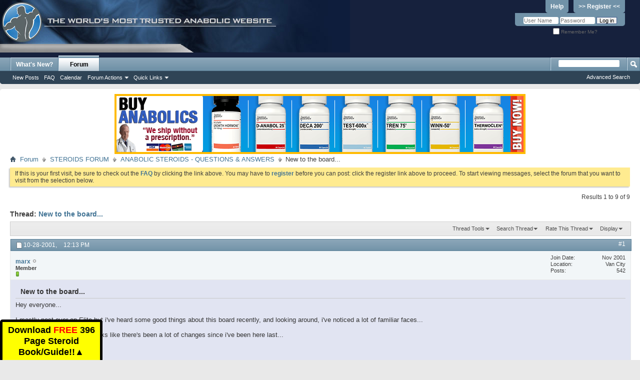

--- FILE ---
content_type: text/html; charset=ISO-8859-1
request_url: https://forums.steroid.com/anabolic-steroids-questions-answers/2820-new-board.html
body_size: 10170
content:
<!DOCTYPE html PUBLIC "-//W3C//DTD XHTML 1.0 Transitional//EN" "http://www.w3.org/TR/xhtml1/DTD/xhtml1-transitional.dtd">
<html xmlns="http://www.w3.org/1999/xhtml" xmlns:fb="http://www.facebook.com/2008/fbml" dir="ltr" lang="en" id="vbulletin_html">
<head>
	<meta http-equiv="Content-Type" content="text/html; charset=ISO-8859-1" />
<meta id="e_vb_meta_bburl" name="vb_meta_bburl" content="https://forums.steroid.com" />
<base href="https://forums.steroid.com/" /><!--[if IE]></base><![endif]-->
<meta name="generator" content="vBulletin 4.2.5" />
<meta http-equiv="X-UA-Compatible" content="IE=9" />
<meta name="viewport" content="width=device-width, initial-scale=1" />
<script type="text/javascript">
function toggleMobileMenu(){
if(document.documentElement.clientWidth < 480){
   jQuery('.usermenuwrapper').hide();
}
   jQuery('.mobilenavwrapper').toggle();
}
function toggleUserMenu(){
if(document.documentElement.clientWidth < 480){
    jQuery('.mobilenavwrapper').hide();
}
   jQuery('.usermenuwrapper').toggle();
}
// Called by Adapt.js
function myCallback(i, width) {
  // Alias HTML tag.
  var html = document.documentElement;

  // Find all instances of range_NUMBER and kill 'em.
  html.className = html.className.replace(/(\s+)?range_\d/g, '');

  // Check for valid range.
  if (i > -1) {
    // Add class="range_NUMBER"
    html.className += ' range_' + i;
  }

  // Note: Not making use of width here, but I'm sure
  // you could think of an interesting way to use it.
}

// Edit to suit your needs.
var ADAPT_CONFIG = {
  // false = Only run once, when page first loads.
  // true = Change on window resize and page tilt.
  dynamic: true,

  // Optional callback... myCallback(i, width)
  callback: myCallback,

  // First range entry is the minimum.
  // Last range entry is the maximum.
  // Separate ranges by "to" keyword.
  range: [
    '0 to 320',
    '320 to 480',
    '480 to 780',
    '780 to 980',
    '980 to 1280',
    '1280'
  ]
};
</script>
<script type="text/javascript" src="adapt.min.js"></script>
<script type="text/javascript">
  'article aside footer header nav section time'.replace(/\w+/g,function(n){document.createElement(n)})
</script>
  <link rel="stylesheet" href="https://cdnjs.cloudflare.com/ajax/libs/jqueryui/1.11.4/themes/smoothness/jquery-ui.min.css" />
  <script type="text/javascript" src="https://cdnjs.cloudflare.com/ajax/libs/jquery/1.11.2/jquery.min.js"></script>
  <script type="text/javascript" src="https://cdnjs.cloudflare.com/ajax/libs/jqueryui/1.11.4/jquery-ui.min.js"></script>
<link href="https://cdnjs.cloudflare.com/ajax/libs/font-awesome/4.7.0/css/font-awesome.min.css" rel="stylesheet" />

<script type="text/javascript">
jQuery(function(){
    jQuery("html[lang=ar]").attr("dir", "rtl")
            .find("body").addClass("RTLsupport");
    jQuery(".mobilenavblock").css("display","none");
});

jQuery(function(){

if(document.documentElement.clientWidth < 480){
	 var nb = $('#navbar').clone();
	 $('#navbar').remove();
	 nb.prependTo(".above_body");

	 var l = $("#header > div:first").clone();
	  $("#header > div:first").remove();
	  l.prependTo(".above_body");
          $("#toplinks li:contains('Help')").hide();
	  $("#toplinks li:contains('Register')").hide();
          $("#remember").append("<div style='display:inline-block'><a href='/register.php' style='background:none;line-height:14px;text-decoration:underline'><strong>Register</strong></a></div>");

          var umt = $(".usermenu_toggler").clone();
	  $(".usermenu_toggler").remove();
	  umt.prependTo("#navbar").promise();
          //$('.usermenu_toggler').css({"position":"absolute","z-index": "10000","right": "0";"top": "0"});

}
});
</script>



	<link rel="Shortcut Icon" href="favicon.ico" type="image/x-icon" />






	<meta property="fb:app_id" content="531650920212058" />
<meta property="og:site_name" content="Anabolic Steroids - Steroid.com Forums" />
<meta property="og:description" content="Steroid forums questions Visit the most visited Steroid forum website in the world and chat with others at any time." />
<meta property="og:url" content="https://forums.steroid.com/showthread.php?t=2820" />
<meta property="og:type" content="article" />




<script type="text/javascript">
<!--
	if (typeof YAHOO === 'undefined') // Load ALL YUI Local
	{
		document.write('<script type="text/javascript" src="clientscript/yui/yuiloader-dom-event/yuiloader-dom-event.js?v=425"><\/script>');
		document.write('<script type="text/javascript" src="clientscript/yui/connection/connection-min.js?v=425"><\/script>');
		var yuipath = 'clientscript/yui';
		var yuicombopath = '';
		var remoteyui = false;
	}
	else	// Load Rest of YUI remotely (where possible)
	{
		var yuipath = 'clientscript/yui';
		var yuicombopath = '';
		var remoteyui = true;
		if (!yuicombopath)
		{
			document.write('<script type="text/javascript" src="clientscript/yui/connection/connection-min.js?v=425"><\/script>');
		}
	}
	var SESSIONURL = "s=2549b98ac8be74f8e377258c5b706021&";
	var SECURITYTOKEN = "guest";
	var IMGDIR_MISC = "images/misc";
	var IMGDIR_BUTTON = "images/buttons";
	var vb_disable_ajax = parseInt("0", 10);
	var SIMPLEVERSION = "425";
	var BBURL = "https://forums.steroid.com";
	var LOGGEDIN = 0 > 0 ? true : false;
	var THIS_SCRIPT = "showthread";
	var RELPATH = "showthread.php?t=2820";
	var PATHS = {
		forum : "",
		cms   : "",
		blog  : ""
	};
	var AJAXBASEURL = "http://forums.steroid.com/";
// -->
</script>
<script type="text/javascript" src="https://forums.steroid.com/clientscript/vbulletin-core.js?v=425"></script>



	<link rel="alternate" type="application/rss+xml" title="Anabolic Steroids - Steroid.com Forums RSS Feed" href="https://forums.steroid.com/external.php?type=RSS2" />
	
		<link rel="alternate" type="application/rss+xml" title="Anabolic Steroids - Steroid.com Forums - ANABOLIC STEROIDS - QUESTIONS &amp; ANSWERS - RSS Feed" href="https://forums.steroid.com/external.php?type=RSS2&amp;forumids=2" />
	



	<link rel="stylesheet" type="text/css" href="clientscript/vbulletin_css/style00018l/main-rollup.css?d=1753355458" />
        

	<!--[if lt IE 8]>
	<link rel="stylesheet" type="text/css" href="clientscript/vbulletin_css/style00018l/popupmenu-ie.css?d=1753355458" />
	<link rel="stylesheet" type="text/css" href="clientscript/vbulletin_css/style00018l/vbulletin-ie.css?d=1753355458" />
	<link rel="stylesheet" type="text/css" href="clientscript/vbulletin_css/style00018l/vbulletin-chrome-ie.css?d=1753355458" />
	<link rel="stylesheet" type="text/css" href="clientscript/vbulletin_css/style00018l/vbulletin-formcontrols-ie.css?d=1753355458" />
	<link rel="stylesheet" type="text/css" href="clientscript/vbulletin_css/style00018l/editor-ie.css?d=1753355458" />
	<![endif]-->


	<meta name="keywords" content="board, good, familiar, noticed, marx, faces, post, things, heard, elite, recently" />
	<meta name="description" content="Hey everyone... 
 
I mostly post over on Elite but i've heard some good things about this board recently, and looking around, i've noticed a lot of familiar faces... 
 
Board is looking good and looks like there's been a lot of changes since i've been here last... 
 
marx" />

	<title> New to the board...</title>
	<link rel="canonical" href="showthread.php?t=2820&s=2549b98ac8be74f8e377258c5b706021" />
	
	
	
	
	<script type="text/javascript" src="clientscript/vbulletin_ajax_threadrate.js?v=425"></script>
	
	
	
	
	
	

	
		<link rel="stylesheet" type="text/css" href="clientscript/vbulletin_css/style00018l/showthread-rollup.css?d=1753355458" />
	
	<!--[if lt IE 8]><link rel="stylesheet" type="text/css" href="clientscript/vbulletin_css/style00018l/toolsmenu-ie.css?d=1753355458" />
	<link rel="stylesheet" type="text/css" href="clientscript/vbulletin_css/style00018l/postlist-ie.css?d=1753355458" />
	<link rel="stylesheet" type="text/css" href="clientscript/vbulletin_css/style00018l/showthread-ie.css?d=1753355458" />
	<link rel="stylesheet" type="text/css" href="clientscript/vbulletin_css/style00018l/postbit-ie.css?d=1753355458" />
	<link rel="stylesheet" type="text/css" href="clientscript/vbulletin_css/style00018l/poll-ie.css?d=1753355458" /><![endif]-->
<link rel="stylesheet" type="text/css" href="clientscript/vbulletin_css/style00018l/additional.css?d=1753355458" />

</head>

<body>

<div class="above_body"> <!-- closing tag is in template navbar -->
<div id="header" class="floatcontainer doc_header">
	<div><a name="top" href="forum.php?s=2549b98ac8be74f8e377258c5b706021" class="logo-image"><img src="/images/header1.jpg" alt="Anabolic Steroids - Steroid.com Forums" /></a></div>

<div class="toplinkswrapper">
	<div id="toplinks" class="toplinks">
		
			<ul class="nouser">
			
				<li><a href="register.php?s=2549b98ac8be74f8e377258c5b706021" rel="nofollow">>> Register <<</a></li>
			
				<li><a rel="help" href="faq.php?s=2549b98ac8be74f8e377258c5b706021">Help</a></li>
				<li>
			<script type="text/javascript" src="clientscript/vbulletin_md5.js?v=425"></script>
			<form id="navbar_loginform" action="login.php?s=2549b98ac8be74f8e377258c5b706021&amp;do=login" method="post" onsubmit="md5hash(vb_login_password, vb_login_md5password, vb_login_md5password_utf, 0)">
				<fieldset id="logindetails" class="logindetails">
					<div>
						<div>
					<input type="text" class="textbox default-value" name="vb_login_username" id="navbar_username" size="10" accesskey="u" tabindex="101" value="User Name" />
					<input type="password" class="textbox" tabindex="102" name="vb_login_password" id="navbar_password" size="10" />
					<input type="text" class="textbox default-value" tabindex="102" name="vb_login_password_hint" id="navbar_password_hint" size="10" value="Password" style="display:none;" />
					<input type="submit" class="loginbutton" tabindex="104" value="Log in" title="Enter your username and password in the boxes provided to login, or click the 'register' button to create a profile for yourself." accesskey="s" />
						</div>
					</div>
				</fieldset>
				<div id="remember" class="remember">
					<label for="cb_cookieuser_navbar"><input type="checkbox" name="cookieuser" value="1" id="cb_cookieuser_navbar" class="cb_cookieuser_navbar" accesskey="c" tabindex="103" /> Remember Me?</label>
				</div>

				<input type="hidden" name="s" value="2549b98ac8be74f8e377258c5b706021" />
				<input type="hidden" name="securitytoken" value="guest" />
				<input type="hidden" name="do" value="login" />
				<input type="hidden" name="vb_login_md5password" />
				<input type="hidden" name="vb_login_md5password_utf" />
			</form>
			<script type="text/javascript">
			YAHOO.util.Dom.setStyle('navbar_password_hint', "display", "inline");
			YAHOO.util.Dom.setStyle('navbar_password', "display", "none");
			vB_XHTML_Ready.subscribe(function()
			{
			//
				YAHOO.util.Event.on('navbar_username', "focus", navbar_username_focus);
				YAHOO.util.Event.on('navbar_username', "blur", navbar_username_blur);
				YAHOO.util.Event.on('navbar_password_hint', "focus", navbar_password_hint);
				YAHOO.util.Event.on('navbar_password', "blur", navbar_password);
			});
			
			function navbar_username_focus(e)
			{
			//
				var textbox = YAHOO.util.Event.getTarget(e);
				if (textbox.value == 'User Name')
				{
				//
					textbox.value='';
					textbox.style.color='#000000';
				}
			}

			function navbar_username_blur(e)
			{
			//
				var textbox = YAHOO.util.Event.getTarget(e);
				if (textbox.value == '')
				{
				//
					textbox.value='User Name';
					textbox.style.color='#777777';
				}
			}
			
			function navbar_password_hint(e)
			{
			//
				var textbox = YAHOO.util.Event.getTarget(e);
				
				YAHOO.util.Dom.setStyle('navbar_password_hint', "display", "none");
				YAHOO.util.Dom.setStyle('navbar_password', "display", "inline");
				YAHOO.util.Dom.get('navbar_password').focus();
			}

			function navbar_password(e)
			{
			//
				var textbox = YAHOO.util.Event.getTarget(e);
				
				if (textbox.value == '')
				{
					YAHOO.util.Dom.setStyle('navbar_password_hint', "display", "inline");
					YAHOO.util.Dom.setStyle('navbar_password', "display", "none");
				}
			}
			</script>
				</li>
				
					<li id="fb_headerbox" class="hidden">

	<a id="fb_loginbtn" href="#">&nbsp;</a>

</li>

				
			</ul>
		
	</div>
</div>
	<div class="ad_global_header">
		
		
	</div>
	<hr />
</div>
<div id="navbar" class="navbar">
<div class="menu_toggler">
<a href="javascript:void(0);" onclick="toggleMobileMenu();">&#9776; Menu</a>
</div>
<div class="mobilenavwrapper">
<div class="mobilenavwrap collapse"> 


	<ul id="navtabs" class="navtabs floatcontainer">
		
		
	
		<li  id="vbtab_whatsnew">
			<a class="navtab" href="activity.php?s=2549b98ac8be74f8e377258c5b706021">What's New?</a>
		</li>
		
		

	
		<li class="selected" id="vbtab_forum">
			<a class="navtab" href="forum.php?s=2549b98ac8be74f8e377258c5b706021">Forum</a>
		</li>
		
		
			<ul class="floatcontainer">
				
					
						
							<li id="vbflink_newposts"><a href="search.php?s=2549b98ac8be74f8e377258c5b706021&amp;do=getnew&amp;contenttype=vBForum_Post">New Posts</a></li>
						
					
				
					
						
							<li id="vbflink_faq"><a href="faq.php?s=2549b98ac8be74f8e377258c5b706021">FAQ</a></li>
						
					
				
					
						
							<li id="vbflink_calendar"><a href="calendar.php?s=2549b98ac8be74f8e377258c5b706021">Calendar</a></li>
						
					
				
					
						<li class="popupmenu" id="vbmenu_actions">
							<a href="javascript://" class="popupctrl">Forum Actions</a>
							<ul class="popupbody popuphover">
								
									<li id="vbalink_mfr"><a href="forumdisplay.php?s=2549b98ac8be74f8e377258c5b706021&amp;do=markread&amp;markreadhash=guest">Mark Forums Read</a></li>
								
							</ul>
						</li>
					
				
					
						<li class="popupmenu" id="vbmenu_qlinks">
							<a href="javascript://" class="popupctrl">Quick Links</a>
							<ul class="popupbody popuphover">
								
									<li id="vbqlink_posts"><a href="search.php?s=2549b98ac8be74f8e377258c5b706021&amp;do=getdaily&amp;contenttype=vBForum_Post">Today's Posts</a></li>
								
									<li id="vbqlink_leaders"><a href="showgroups.php?s=2549b98ac8be74f8e377258c5b706021">View Site Leaders</a></li>
								
									<li id="link_nzgw_380"><a target="_blank" href="https://www.anabolics.com">Anabolic Steroids</a></li>
								
							</ul>
						</li>
					
				
			</ul>
		

		
	</ul>
	
		<div id="globalsearch" class="globalsearch">
			<form action="search.php?s=2549b98ac8be74f8e377258c5b706021&amp;do=process" method="post" id="navbar_search" class="navbar_search">
				
				<input type="hidden" name="securitytoken" value="guest" />
				<input type="hidden" name="do" value="process" />
				<span class="textboxcontainer"><span><input type="text" value="" name="query" class="textbox" tabindex="99"/></span></span>
				<span class="buttoncontainer"><span><input type="image" class="searchbutton" src="images/buttons/search.png" name="submit" onclick="document.getElementById('navbar_search').submit;" tabindex="100"/></span></span>
			</form>
			<ul class="navbar_advanced_search">
				<li><a href="search.php?s=2549b98ac8be74f8e377258c5b706021" accesskey="4">Advanced Search</a></li>
				
			</ul>
		</div>
	


</div></div>
</div>
</div><!-- closing div for above_body -->

<div class="body_wrapper">
<div class="row" align="center">
<img class="img-responsive" src="/abc.png" id="abc" style="cursor:pointer" />
</div>
<div id="breadcrumb" class="breadcrumb">
	<ul class="floatcontainer">
		<li class="navbithome"><a href="index.php?s=2549b98ac8be74f8e377258c5b706021" accesskey="1"><img src="images/misc/navbit-home.png" alt="Home" /></a></li>
		
	<li class="navbit"><a href="forum.php?s=2549b98ac8be74f8e377258c5b706021">Forum</a></li>

	<li class="navbit"><a href="forumdisplay.php?f=1&amp;s=2549b98ac8be74f8e377258c5b706021">STEROIDS FORUM</a></li>

	<li class="navbit"><a href="forumdisplay.php?f=2&amp;s=2549b98ac8be74f8e377258c5b706021">ANABOLIC STEROIDS - QUESTIONS &amp; ANSWERS</a></li>

		
	<li class="navbit lastnavbit"><span> New to the board...</span></li>

	</ul>
	<hr />
</div>

 



	<form action="profile.php?do=dismissnotice" method="post" id="notices" class="notices">
		<input type="hidden" name="do" value="dismissnotice" />
		<input type="hidden" name="s" value="s=2549b98ac8be74f8e377258c5b706021&amp;" />
		<input type="hidden" name="securitytoken" value="guest" />
		<input type="hidden" id="dismiss_notice_hidden" name="dismiss_noticeid" value="" />
		<input type="hidden" name="url" value="" />
		<ol>
			<li class="restore" id="navbar_notice_1">
	
	If this is your first visit, be sure to
		check out the <a href="faq.php?s=2549b98ac8be74f8e377258c5b706021" target="_blank"><b>FAQ</b></a> by clicking the
		link above. You may have to <a href="register.php?s=2549b98ac8be74f8e377258c5b706021" target="_blank"><b>register</b></a>
		before you can post: click the register link above to proceed. To start viewing messages,
		select the forum that you want to visit from the selection below.
</li>
		</ol>
	</form>


<script defer>
document.addEventListener('DOMContentLoaded',function(){

	document.querySelector('#abc').addEventListener('click',function(){
	
		window.location.href = "https://anabolics.com/?utm_source=forumssteroidcom&utm_medium=banner&utm_campaign=forumssteroidcomtopbanner";

	});

});
</script>



	<div id="above_postlist" class="above_postlist">
		
		<div id="pagination_top" class="pagination_top">
		
			<div id="postpagestats_above" class="postpagestats">
				Results 1 to 9 of 9
			</div>
		</div>
	</div>
	<div id="pagetitle" class="pagetitle">
		<h1>
			Thread: <span class="threadtitle"><a href="showthread.php?t=2820&s=2549b98ac8be74f8e377258c5b706021" title="Reload this Page">New to the board...</a></span>
		</h1>
		
			
<fb:like href="https://forums.steroid.com/showthread.php?t=2820" font="tahoma" layout="standard" show_faces="false" width="300" action="like" colorscheme="light" data-share="true"></fb:like>
		
	</div>
	<div id="thread_controls" class="thread_controls toolsmenu">
		<div>
		<ul id="postlist_popups" class="postlist_popups popupgroup">
			
			
			<li class="popupmenu" id="threadtools">
				<h6><a class="popupctrl" href="javascript://">Thread Tools</a></h6>
				<ul class="popupbody popuphover">
					<li><a href="printthread.php?s=2549b98ac8be74f8e377258c5b706021&amp;t=2820&amp;pp=40&amp;page=1" accesskey="3" rel="nofollow">Show Printable Version</a></li>
					
						<li><a href="sendmessage.php?s=2549b98ac8be74f8e377258c5b706021&amp;do=sendtofriend&amp;t=2820" rel="nofollow">Email this Page&hellip;</a></li>
					
					<li>
						
					</li>
					
				</ul>
			</li>

			

			
				<li class="popupmenu searchthread menusearch" id="searchthread">
					<h6><a class="popupctrl" href="javascript://">Search Thread</a></h6>
					<form action="search.php" method="post">
						<ul class="popupbody popuphover">
							<li>
								<input type="text" name="query" class="searchbox" value="Search..." tabindex="13" />
								<input type="submit" class="button" value="Search" tabindex="14" />
							</li>
							<li class="formsubmit" id="popupsearch">
								<div class="submitoptions">&nbsp;</div>
								<div class="advancedsearchlink"><a href="search.php?s=2549b98ac8be74f8e377258c5b706021&amp;search_type=1&amp;searchthreadid=2820&amp;contenttype=vBForum_Post">Advanced Search</a></div>
							</li>
						</ul>
						<input type="hidden" name="s" value="2549b98ac8be74f8e377258c5b706021" />
						<input type="hidden" name="securitytoken" value="guest" />
						<input type="hidden" name="do" value="process" />
						<input type="hidden" name="searchthreadid" value="2820" />
						<input type="hidden" name="search_type" value="1" />
						<input type="hidden" name="contenttype" value="vBForum_Post" />
					</form>
				</li>
			

			
				<li class="popupmenu" id="threadrating">
					<h6><a class="popupctrl" href="javascript://">Rate This Thread</a></h6>
					<div class="popupbody popuphover">
						<form action="threadrate.php" method="post" id='showthread_threadrate_form'>
							<ul>
								<li id="threadrating_current" class="hidden" title="Thread Rating: 0 votes,  average."><label>
									<span class="rating r_right">Current Rating</span>
								</label></li>
								
									<li><label for="r5"><span class="rating r5">
										<input type="radio" name="vote" value="5" id="r5"  tabindex="20" /> Excellent
									</span></label></li>
									<li><label for="r4"><span class="rating r4_right">
										<input type="radio" name="vote" value="4" id="r4"  tabindex="21" /> Good
									</span></label></li>
									<li><label for="r3"><span class="rating r3_right">
										<input type="radio" name="vote" value="3" id="r3"  tabindex="22" /> Average
									</span></label></li>
									<li><label for="r2"><span class="rating r2_right">
										<input type="radio" name="vote" value="2" id="r2"  tabindex="23" /> Bad
									</span></label></li>
									<li><label for="r1"><span class="rating r1_right">
										<input type="radio" name="vote" value="1" id="r1"  tabindex="24" /> Terrible
									</span></label></li>
									<li class="formsubmit"><input type="submit" class="button" value="Vote Now" tabindex="25" /></li>
								
							</ul>
							<input type="hidden" name="s" value="2549b98ac8be74f8e377258c5b706021" />
							<input type="hidden" name="securitytoken" value="guest" />
							<input type="hidden" name="t" value="2820" />
							<input type="hidden" name="pp" value="40" />
							<input type="hidden" name="page" value="1" />
						</form>
					</div>
					<script type="text/javascript">
					<!--
						vB_AJAX_ThreadRate_Init('showthread_threadrate_form', 2820);
					//-->
					</script>
				</li>
			

			
				<li class="popupmenu" id="displaymodes">
					<h6><a class="popupctrl" href="javascript://">Display</a></h6>
					<ul class="popupbody popuphover">
						<li><label>Linear Mode</label></li>
						<li><a href="showthread.php?t=2820&amp;s=2549b98ac8be74f8e377258c5b706021&amp;mode=hybrid"> Switch to Hybrid Mode</a></li>
						<li><a href="showthread.php?t=2820&amp;s=2549b98ac8be74f8e377258c5b706021&amp;p=24520&amp;mode=threaded#post24520"> Switch to Threaded Mode</a></li>
					</ul>
				</li>
			

			
			</ul>
		</div>
	</div>

<div id="postlist" class="postlist restrain">
	

	
		<ol id="posts" class="posts" start="1">
			
<li class="postbit postbitim postcontainer old" id="post_24520">
	<div class="postdetails_noavatar">
		<div class="posthead">
                        
                                <span class="postdate old">
                                        
                                                <span class="date">10-28-2001,&nbsp;<span class="time">12:13 PM</span></span>
                                        
                                </span>
                                <span class="nodecontrols">
                                        
                                                <a name="post24520" href="showthread.php?t=2820&amp;s=2549b98ac8be74f8e377258c5b706021&amp;p=24520#post24520" class="postcounter">#1</a><a id="postcount24520" name="1"></a>
                                        
                                        
                                        
                                </span>
                        
		</div>

		<div class="userinfo_noavatar">
			<div class="contact">
				
				<div class="username_container">
					
						<div class="popupmenu memberaction">
	<a class="username offline popupctrl" href="member.php?u=340&amp;s=2549b98ac8be74f8e377258c5b706021" title="marx is offline"><strong>marx</strong></a>
	<ul class="popupbody popuphover memberaction_body">
		<li class="left">
			<a href="member.php?u=340&amp;s=2549b98ac8be74f8e377258c5b706021" class="siteicon_profile">
				View Profile
			</a>
		</li>
		
		<li class="right">
			<a href="search.php?s=2549b98ac8be74f8e377258c5b706021&amp;do=finduser&amp;userid=340&amp;contenttype=vBForum_Post&amp;showposts=1" class="siteicon_forum" rel="nofollow">
				View Forum Posts
			</a>
		</li>
		
		
		
		
		<li class="right">
			<a href="blog.php?s=2549b98ac8be74f8e377258c5b706021&amp;u=340" class="siteicon_blog" rel="nofollow">
				View Blog Entries
			</a>
		</li>
		
		
		
		
		

		

		
		
	</ul>
</div>
						<img class="inlineimg onlinestatus" src="images/statusicon/user-offline.png" alt="marx is offline" border="0" />

					
					<span class="usertitle">
						Member
					</span>
					

                                        
					
						<span class="postbit_reputation" id="repdisplay_24520_340" title="marx is a member in good standing">
							
								<img class="repimg" src="images/reputation/reputation_pos.png" alt="" />
							
						</span>
					
					
						<div class="imlinks">
							    
						</div>
					
				</div>
			</div>
			
				<div class="userinfo_extra">
					<dl class="userstats">
						<dt>Join Date</dt> <dd>Nov 2001</dd>
						<dt>Location</dt> <dd>Van City</dd>
						
						<dt>Posts</dt> <dd>542</dd>	
						
					</dl>
					
					
				</div>
			
		</div>
	</div>

	<div class="postbody">
		
		<div class="postrow">
		
		<h2 class="posttitle icon">
			New to the board...
		</h2>
		
				
					
					
				
				
		<div class="content">
			<div id="post_message_24520">
				<blockquote class="postcontent restore">
					Hey everyone...<br />
<br />
I mostly post over on Elite but i've heard some good things about this board recently, and looking around, i've noticed a lot of familiar faces...<br />
<br />
Board is looking good and looks like there's been a lot of changes since i've been here last...<br />
<br />
marx
				</blockquote>
			</div>

			


		</div>
			
				
			
				 
			
			
			
		</div>
	</div>
	<div class="postfoot">
		<div class="textcontrols floatcontainer">
			<span class="postcontrols">
				<img style="display:none" id="progress_24520" src="images/misc/progress.gif" alt="" />
				
				
				
					<a id="qrwq_24520" class="newreply" href="newreply.php?s=2549b98ac8be74f8e377258c5b706021&amp;do=newreply&amp;p=24520" rel="nofollow" title="Reply With Quote"><img id="quoteimg_24520" src="clear.gif" alt="Reply With Quote" />  Reply With Quote</a> 
				
				
				
			</span>
			<span class="postlinking">
				
					
				
				

				 
				

					

					
					 

					
					
					
					
					
			</span>
		</div>
	</div>
	<hr />
</li>

<li class="postbit postbitim postcontainer old" id="post_24584">
	<div class="postdetails_noavatar">
		<div class="posthead">
                        
                                <span class="postdate old">
                                        
                                                <span class="date">10-28-2001,&nbsp;<span class="time">02:23 PM</span></span>
                                        
                                </span>
                                <span class="nodecontrols">
                                        
                                                <a name="post24584" href="showthread.php?t=2820&amp;s=2549b98ac8be74f8e377258c5b706021&amp;p=24584#post24584" class="postcounter">#2</a><a id="postcount24584" name="2"></a>
                                        
                                        
                                        
                                </span>
                        
		</div>

		<div class="userinfo_noavatar">
			<div class="contact">
				
				<div class="username_container">
					
						<div class="popupmenu memberaction">
	<a class="username offline popupctrl" href="member.php?u=997&amp;s=2549b98ac8be74f8e377258c5b706021" title="THE JU-ICE is offline"><strong>THE JU-ICE</strong></a>
	<ul class="popupbody popuphover memberaction_body">
		<li class="left">
			<a href="member.php?u=997&amp;s=2549b98ac8be74f8e377258c5b706021" class="siteicon_profile">
				View Profile
			</a>
		</li>
		
		<li class="right">
			<a href="search.php?s=2549b98ac8be74f8e377258c5b706021&amp;do=finduser&amp;userid=997&amp;contenttype=vBForum_Post&amp;showposts=1" class="siteicon_forum" rel="nofollow">
				View Forum Posts
			</a>
		</li>
		
		
		
		
		<li class="right">
			<a href="blog.php?s=2549b98ac8be74f8e377258c5b706021&amp;u=997" class="siteicon_blog" rel="nofollow">
				View Blog Entries
			</a>
		</li>
		
		
		
		
		

		

		
		
	</ul>
</div>
						<img class="inlineimg onlinestatus" src="images/statusicon/user-offline.png" alt="THE JU-ICE is offline" border="0" />

					
					<span class="usertitle">
						Associate Member
					</span>
					

                                        
					
						<span class="postbit_reputation" id="repdisplay_24584_997" title="THE JU-ICE is a member in good standing">
							
								<img class="repimg" src="images/reputation/reputation_pos.png" alt="" />
							
						</span>
					
					
						<div class="imlinks">
							    
						</div>
					
				</div>
			</div>
			
				<div class="userinfo_extra">
					<dl class="userstats">
						<dt>Join Date</dt> <dd>Oct 2001</dd>
						<dt>Location</dt> <dd>USA</dd>
						
						<dt>Posts</dt> <dd>379</dd>	
						
					</dl>
					
					
				</div>
			
		</div>
	</div>

	<div class="postbody">
		
		<div class="postrow">
		
				
				
		<div class="content">
			<div id="post_message_24584">
				<blockquote class="postcontent restore">
					Welcome Bro. Nice Pic.
				</blockquote>
			</div>

			


		</div>
			
				
			
			
			
		</div>
	</div>
	<div class="postfoot">
		<div class="textcontrols floatcontainer">
			<span class="postcontrols">
				<img style="display:none" id="progress_24584" src="images/misc/progress.gif" alt="" />
				
				
				
					<a id="qrwq_24584" class="newreply" href="newreply.php?s=2549b98ac8be74f8e377258c5b706021&amp;do=newreply&amp;p=24584" rel="nofollow" title="Reply With Quote"><img id="quoteimg_24584" src="clear.gif" alt="Reply With Quote" />  Reply With Quote</a> 
				
				
				
			</span>
			<span class="postlinking">
				
					
				
				

				 
				

					

					
					 

					
					
					
					
					
			</span>
		</div>
	</div>
	<hr />
</li>

<li class="postbit postbitim postcontainer old" id="post_24600">
	<div class="postdetails_noavatar">
		<div class="posthead">
                        
                                <span class="postdate old">
                                        
                                                <span class="date">10-28-2001,&nbsp;<span class="time">02:46 PM</span></span>
                                        
                                </span>
                                <span class="nodecontrols">
                                        
                                                <a name="post24600" href="showthread.php?t=2820&amp;s=2549b98ac8be74f8e377258c5b706021&amp;p=24600#post24600" class="postcounter">#3</a><a id="postcount24600" name="3"></a>
                                        
                                        
                                        
                                </span>
                        
		</div>

		<div class="userinfo">
			<div class="contact">
				
					<a class="postuseravatarlink" href="member.php?u=146&amp;s=2549b98ac8be74f8e377258c5b706021" title="EXCESS is offline">
						
							<img src="customavatars/avatar146_4.gif" alt="EXCESS's Avatar" />
						
					</a>
				
				<div class="username_container">
					
						<div class="popupmenu memberaction">
	<a class="username offline popupctrl" href="member.php?u=146&amp;s=2549b98ac8be74f8e377258c5b706021" title="EXCESS is offline"><strong>EXCESS</strong></a>
	<ul class="popupbody popuphover memberaction_body">
		<li class="left">
			<a href="member.php?u=146&amp;s=2549b98ac8be74f8e377258c5b706021" class="siteicon_profile">
				View Profile
			</a>
		</li>
		
		<li class="right">
			<a href="search.php?s=2549b98ac8be74f8e377258c5b706021&amp;do=finduser&amp;userid=146&amp;contenttype=vBForum_Post&amp;showposts=1" class="siteicon_forum" rel="nofollow">
				View Forum Posts
			</a>
		</li>
		
		
		
		
		<li class="right">
			<a href="blog.php?s=2549b98ac8be74f8e377258c5b706021&amp;u=146" class="siteicon_blog" rel="nofollow">
				View Blog Entries
			</a>
		</li>
		
		
		
		
		

		

		
		
	</ul>
</div>
						<img class="inlineimg onlinestatus" src="images/statusicon/user-offline.png" alt="EXCESS is offline" border="0" />

					
					<span class="usertitle">
						Retired Moderator
					</span>
					

                                        
					
						<span class="postbit_reputation" id="repdisplay_24600_146" title="EXCESS is a member in good standing">
							
								<img class="repimg" src="images/reputation/reputation_pos.png" alt="" />
							
						</span>
					
					
						<div class="imlinks">
							    
						</div>
					
				</div>
			</div>
			
				<div class="userinfo_extra">
					<dl class="userstats">
						<dt>Join Date</dt> <dd>Aug 2001</dd>
						<dt>Location</dt> <dd>CANADA</dd>
						
						<dt>Posts</dt> <dd>4,449</dd>	
						
					</dl>
					
					
				</div>
			
		</div>
	</div>

	<div class="postbody">
		
		<div class="postrow">
		
				
				
		<div class="content">
			<div id="post_message_24600">
				<blockquote class="postcontent restore">
					WELCOME!!! <img src="images/smilies/smile.gif" border="0" alt="" title="Smilie" class="inlineimg" />
				</blockquote>
			</div>

			


		</div>
			
				
			
			
			
		</div>
	</div>
	<div class="postfoot">
		<div class="textcontrols floatcontainer">
			<span class="postcontrols">
				<img style="display:none" id="progress_24600" src="images/misc/progress.gif" alt="" />
				
				
				
					<a id="qrwq_24600" class="newreply" href="newreply.php?s=2549b98ac8be74f8e377258c5b706021&amp;do=newreply&amp;p=24600" rel="nofollow" title="Reply With Quote"><img id="quoteimg_24600" src="clear.gif" alt="Reply With Quote" />  Reply With Quote</a> 
				
				
				
			</span>
			<span class="postlinking">
				
					
				
				

				 
				

					

					
					 

					
					
					
					
					
			</span>
		</div>
	</div>
	<hr />
</li>

<li class="postbit postbitim postcontainer old" id="post_24638">
	<div class="postdetails_noavatar">
		<div class="posthead">
                        
                                <span class="postdate old">
                                        
                                                <span class="date">10-28-2001,&nbsp;<span class="time">03:59 PM</span></span>
                                        
                                </span>
                                <span class="nodecontrols">
                                        
                                                <a name="post24638" href="showthread.php?t=2820&amp;s=2549b98ac8be74f8e377258c5b706021&amp;p=24638#post24638" class="postcounter">#4</a><a id="postcount24638" name="4"></a>
                                        
                                        
                                        
                                </span>
                        
		</div>

		<div class="userinfo_noavatar">
			<div class="contact">
				
				<div class="username_container">
					
						<span class="username guest">ptbyjason</span>
					
					<span class="usertitle">
						Guest
					</span>
					

                                        
					
					
				</div>
			</div>
			
		</div>
	</div>

	<div class="postbody">
		
		<div class="postrow">
		
				
				
		<div class="content">
			<div id="post_message_24638">
				<blockquote class="postcontent restore">
					Hey bro, welcome to the board.  Nothing personal, but I had to remove the avatar.  (It's a little different around here.)  I'll admit I like it, but I can't allow it.  Sorry bro.
				</blockquote>
			</div>

			


		</div>
			
				
			
			
			
		</div>
	</div>
	<div class="postfoot">
		<div class="textcontrols floatcontainer">
			<span class="postcontrols">
				<img style="display:none" id="progress_24638" src="images/misc/progress.gif" alt="" />
				
				
				
					<a id="qrwq_24638" class="newreply" href="newreply.php?s=2549b98ac8be74f8e377258c5b706021&amp;do=newreply&amp;p=24638" rel="nofollow" title="Reply With Quote"><img id="quoteimg_24638" src="clear.gif" alt="Reply With Quote" />  Reply With Quote</a> 
				
				
				
			</span>
			<span class="postlinking">
				
					
				
				

				 
				

					

					
					 

					
					
					
					
					
			</span>
		</div>
	</div>
	<hr />
</li>

<li class="postbit postbitim postcontainer old" id="post_24641">
	<div class="postdetails_noavatar">
		<div class="posthead">
                        
                                <span class="postdate old">
                                        
                                                <span class="date">10-28-2001,&nbsp;<span class="time">04:04 PM</span></span>
                                        
                                </span>
                                <span class="nodecontrols">
                                        
                                                <a name="post24641" href="showthread.php?t=2820&amp;s=2549b98ac8be74f8e377258c5b706021&amp;p=24641#post24641" class="postcounter">#5</a><a id="postcount24641" name="5"></a>
                                        
                                        
                                        
                                </span>
                        
		</div>

		<div class="userinfo_noavatar">
			<div class="contact">
				
				<div class="username_container">
					
						<div class="popupmenu memberaction">
	<a class="username offline popupctrl" href="member.php?u=1023&amp;s=2549b98ac8be74f8e377258c5b706021" title="atwa is offline"><strong>atwa</strong></a>
	<ul class="popupbody popuphover memberaction_body">
		<li class="left">
			<a href="member.php?u=1023&amp;s=2549b98ac8be74f8e377258c5b706021" class="siteicon_profile">
				View Profile
			</a>
		</li>
		
		<li class="right">
			<a href="search.php?s=2549b98ac8be74f8e377258c5b706021&amp;do=finduser&amp;userid=1023&amp;contenttype=vBForum_Post&amp;showposts=1" class="siteicon_forum" rel="nofollow">
				View Forum Posts
			</a>
		</li>
		
		
		
		
		<li class="right">
			<a href="blog.php?s=2549b98ac8be74f8e377258c5b706021&amp;u=1023" class="siteicon_blog" rel="nofollow">
				View Blog Entries
			</a>
		</li>
		
		
		
		
		

		

		
		
	</ul>
</div>
						<img class="inlineimg onlinestatus" src="images/statusicon/user-offline.png" alt="atwa is offline" border="0" />

					
					<span class="usertitle">
						Associate Member
					</span>
					

                                        
					
						<span class="postbit_reputation" id="repdisplay_24641_1023" title="atwa is a member in good standing">
							
								<img class="repimg" src="images/reputation/reputation_pos.png" alt="" />
							
						</span>
					
					
						<div class="imlinks">
							    
						</div>
					
				</div>
			</div>
			
				<div class="userinfo_extra">
					<dl class="userstats">
						<dt>Join Date</dt> <dd>Oct 2001</dd>
						<dt>Location</dt> <dd>WV</dd>
						
						<dt>Posts</dt> <dd>398</dd>	
						
					</dl>
					
					
				</div>
			
		</div>
	</div>

	<div class="postbody">
		
		<div class="postrow">
		
				
				
		<div class="content">
			<div id="post_message_24641">
				<blockquote class="postcontent restore">
					im a newbie also...but i still want to welcome you.    <img src="images/smilies/smile.gif" border="0" alt="" title="Smilie" class="inlineimg" />
				</blockquote>
			</div>

			


		</div>
			
				
			
			
			
		</div>
	</div>
	<div class="postfoot">
		<div class="textcontrols floatcontainer">
			<span class="postcontrols">
				<img style="display:none" id="progress_24641" src="images/misc/progress.gif" alt="" />
				
				
				
					<a id="qrwq_24641" class="newreply" href="newreply.php?s=2549b98ac8be74f8e377258c5b706021&amp;do=newreply&amp;p=24641" rel="nofollow" title="Reply With Quote"><img id="quoteimg_24641" src="clear.gif" alt="Reply With Quote" />  Reply With Quote</a> 
				
				
				
			</span>
			<span class="postlinking">
				
					
				
				

				 
				

					

					
					 

					
					
					
					
					
			</span>
		</div>
	</div>
	<hr />
</li>

<li class="postbit postbitim postcontainer old" id="post_24662">
	<div class="postdetails_noavatar">
		<div class="posthead">
                        
                                <span class="postdate old">
                                        
                                                <span class="date">10-28-2001,&nbsp;<span class="time">04:39 PM</span></span>
                                        
                                </span>
                                <span class="nodecontrols">
                                        
                                                <a name="post24662" href="showthread.php?t=2820&amp;s=2549b98ac8be74f8e377258c5b706021&amp;p=24662#post24662" class="postcounter">#6</a><a id="postcount24662" name="6"></a>
                                        
                                        
                                        
                                </span>
                        
		</div>

		<div class="userinfo_noavatar">
			<div class="contact">
				
				<div class="username_container">
					
						<div class="popupmenu memberaction">
	<a class="username offline popupctrl" href="member.php?u=340&amp;s=2549b98ac8be74f8e377258c5b706021" title="marx is offline"><strong>marx</strong></a>
	<ul class="popupbody popuphover memberaction_body">
		<li class="left">
			<a href="member.php?u=340&amp;s=2549b98ac8be74f8e377258c5b706021" class="siteicon_profile">
				View Profile
			</a>
		</li>
		
		<li class="right">
			<a href="search.php?s=2549b98ac8be74f8e377258c5b706021&amp;do=finduser&amp;userid=340&amp;contenttype=vBForum_Post&amp;showposts=1" class="siteicon_forum" rel="nofollow">
				View Forum Posts
			</a>
		</li>
		
		
		
		
		<li class="right">
			<a href="blog.php?s=2549b98ac8be74f8e377258c5b706021&amp;u=340" class="siteicon_blog" rel="nofollow">
				View Blog Entries
			</a>
		</li>
		
		
		
		
		

		

		
		
	</ul>
</div>
						<img class="inlineimg onlinestatus" src="images/statusicon/user-offline.png" alt="marx is offline" border="0" />

					
					<span class="usertitle">
						Member
					</span>
					

                                        
					
						<span class="postbit_reputation" id="repdisplay_24662_340" title="marx is a member in good standing">
							
								<img class="repimg" src="images/reputation/reputation_pos.png" alt="" />
							
						</span>
					
					
						<div class="imlinks">
							    
						</div>
					
				</div>
			</div>
			
				<div class="userinfo_extra">
					<dl class="userstats">
						<dt>Join Date</dt> <dd>Nov 2001</dd>
						<dt>Location</dt> <dd>Van City</dd>
						
						<dt>Posts</dt> <dd>542</dd>	
						
					</dl>
					
					
				</div>
			
		</div>
	</div>

	<div class="postbody">
		
		<div class="postrow">
		
				
				
		<div class="content">
			<div id="post_message_24662">
				<blockquote class="postcontent restore">
					Thanks everyone...<br />
<br />
ptbyjason, sorry bout that, I didn't think it would be a problem...<br />
<br />
Hopefully the new one's ok...
				</blockquote>
			</div>

			


		</div>
			
				
			
			
			
		</div>
	</div>
	<div class="postfoot">
		<div class="textcontrols floatcontainer">
			<span class="postcontrols">
				<img style="display:none" id="progress_24662" src="images/misc/progress.gif" alt="" />
				
				
				
					<a id="qrwq_24662" class="newreply" href="newreply.php?s=2549b98ac8be74f8e377258c5b706021&amp;do=newreply&amp;p=24662" rel="nofollow" title="Reply With Quote"><img id="quoteimg_24662" src="clear.gif" alt="Reply With Quote" />  Reply With Quote</a> 
				
				
				
			</span>
			<span class="postlinking">
				
					
				
				

				 
				

					

					
					 

					
					
					
					
					
			</span>
		</div>
	</div>
	<hr />
</li>

<li class="postbit postbitim postcontainer old" id="post_24665">
	<div class="postdetails_noavatar">
		<div class="posthead">
                        
                                <span class="postdate old">
                                        
                                                <span class="date">10-28-2001,&nbsp;<span class="time">04:45 PM</span></span>
                                        
                                </span>
                                <span class="nodecontrols">
                                        
                                                <a name="post24665" href="showthread.php?t=2820&amp;s=2549b98ac8be74f8e377258c5b706021&amp;p=24665#post24665" class="postcounter">#7</a><a id="postcount24665" name="7"></a>
                                        
                                        
                                        
                                </span>
                        
		</div>

		<div class="userinfo">
			<div class="contact">
				
					<a class="postuseravatarlink" href="member.php?u=1027&amp;s=2549b98ac8be74f8e377258c5b706021" title="basskiller is offline">
						
							<img src="customavatars/avatar1027_4.gif" alt="basskiller's Avatar" />
						
					</a>
				
				<div class="username_container">
					
						<div class="popupmenu memberaction">
	<a class="username offline popupctrl" href="member.php?u=1027&amp;s=2549b98ac8be74f8e377258c5b706021" title="basskiller is offline"><strong>basskiller</strong></a>
	<ul class="popupbody popuphover memberaction_body">
		<li class="left">
			<a href="member.php?u=1027&amp;s=2549b98ac8be74f8e377258c5b706021" class="siteicon_profile">
				View Profile
			</a>
		</li>
		
		<li class="right">
			<a href="search.php?s=2549b98ac8be74f8e377258c5b706021&amp;do=finduser&amp;userid=1027&amp;contenttype=vBForum_Post&amp;showposts=1" class="siteicon_forum" rel="nofollow">
				View Forum Posts
			</a>
		</li>
		
		
		
		
		<li class="right">
			<a href="blog.php?s=2549b98ac8be74f8e377258c5b706021&amp;u=1027" class="siteicon_blog" rel="nofollow">
				View Blog Entries
			</a>
		</li>
		
		
		
		
		

		

		
		
	</ul>
</div>
						<img class="inlineimg onlinestatus" src="images/statusicon/user-offline.png" alt="basskiller is offline" border="0" />

					
					<span class="usertitle">
						Associate Member
					</span>
					

                                        
					
						<span class="postbit_reputation" id="repdisplay_24665_1027" title="basskiller is a member in good standing">
							
								<img class="repimg" src="images/reputation/reputation_pos.png" alt="" />
							
						</span>
					
					
						<div class="imlinks">
							    
						</div>
					
				</div>
			</div>
			
				<div class="userinfo_extra">
					<dl class="userstats">
						<dt>Join Date</dt> <dd>Oct 2001</dd>
						<dt>Location</dt> <dd>finaplix legend</dd>
						
						<dt>Posts</dt> <dd>418</dd>	
						
					</dl>
					
					
				</div>
			
		</div>
	</div>

	<div class="postbody">
		
		<div class="postrow">
		
				
				
		<div class="content">
			<div id="post_message_24665">
				<blockquote class="postcontent restore">
					From one cherry to another...Welcome
				</blockquote>
			</div>

			


		</div>
			
				
			
			
			
		</div>
	</div>
	<div class="postfoot">
		<div class="textcontrols floatcontainer">
			<span class="postcontrols">
				<img style="display:none" id="progress_24665" src="images/misc/progress.gif" alt="" />
				
				
				
					<a id="qrwq_24665" class="newreply" href="newreply.php?s=2549b98ac8be74f8e377258c5b706021&amp;do=newreply&amp;p=24665" rel="nofollow" title="Reply With Quote"><img id="quoteimg_24665" src="clear.gif" alt="Reply With Quote" />  Reply With Quote</a> 
				
				
				
			</span>
			<span class="postlinking">
				
					
				
				

				 
				

					

					
					 

					
					
					
					
					
			</span>
		</div>
	</div>
	<hr />
</li>

<li class="postbit postbitim postcontainer old" id="post_24666">
	<div class="postdetails_noavatar">
		<div class="posthead">
                        
                                <span class="postdate old">
                                        
                                                <span class="date">10-28-2001,&nbsp;<span class="time">04:45 PM</span></span>
                                        
                                </span>
                                <span class="nodecontrols">
                                        
                                                <a name="post24666" href="showthread.php?t=2820&amp;s=2549b98ac8be74f8e377258c5b706021&amp;p=24666#post24666" class="postcounter">#8</a><a id="postcount24666" name="8"></a>
                                        
                                        
                                        
                                </span>
                        
		</div>

		<div class="userinfo_noavatar">
			<div class="contact">
				
				<div class="username_container">
					
						<span class="username guest">ptbyjason</span>
					
					<span class="usertitle">
						Guest
					</span>
					

                                        
					
					
				</div>
			</div>
			
		</div>
	</div>

	<div class="postbody">
		
		<div class="postrow">
		
				
				
		<div class="content">
			<div id="post_message_24666">
				<blockquote class="postcontent restore">
					Looks better man.  Thanks for changing it.
				</blockquote>
			</div>

			


		</div>
			
				
			
			
			
		</div>
	</div>
	<div class="postfoot">
		<div class="textcontrols floatcontainer">
			<span class="postcontrols">
				<img style="display:none" id="progress_24666" src="images/misc/progress.gif" alt="" />
				
				
				
					<a id="qrwq_24666" class="newreply" href="newreply.php?s=2549b98ac8be74f8e377258c5b706021&amp;do=newreply&amp;p=24666" rel="nofollow" title="Reply With Quote"><img id="quoteimg_24666" src="clear.gif" alt="Reply With Quote" />  Reply With Quote</a> 
				
				
				
			</span>
			<span class="postlinking">
				
					
				
				

				 
				

					

					
					 

					
					
					
					
					
			</span>
		</div>
	</div>
	<hr />
</li>

<li class="postbit postbitim postcontainer old" id="post_24771">
	<div class="postdetails_noavatar">
		<div class="posthead">
                        
                                <span class="postdate old">
                                        
                                                <span class="date">10-28-2001,&nbsp;<span class="time">07:33 PM</span></span>
                                        
                                </span>
                                <span class="nodecontrols">
                                        
                                                <a name="post24771" href="showthread.php?t=2820&amp;s=2549b98ac8be74f8e377258c5b706021&amp;p=24771#post24771" class="postcounter">#9</a><a id="postcount24771" name="9"></a>
                                        
                                        
                                        
                                </span>
                        
		</div>

		<div class="userinfo">
			<div class="contact">
				
					<a class="postuseravatarlink" href="member.php?u=6&amp;s=2549b98ac8be74f8e377258c5b706021" title="sp33dg33k is offline">
						
							<img src="customavatars/avatar6_4.gif" alt="sp33dg33k's Avatar" />
						
					</a>
				
				<div class="username_container">
					
						<div class="popupmenu memberaction">
	<a class="username offline popupctrl" href="member.php?u=6&amp;s=2549b98ac8be74f8e377258c5b706021" title="sp33dg33k is offline"><strong>sp33dg33k</strong></a>
	<ul class="popupbody popuphover memberaction_body">
		<li class="left">
			<a href="member.php?u=6&amp;s=2549b98ac8be74f8e377258c5b706021" class="siteicon_profile">
				View Profile
			</a>
		</li>
		
		<li class="right">
			<a href="search.php?s=2549b98ac8be74f8e377258c5b706021&amp;do=finduser&amp;userid=6&amp;contenttype=vBForum_Post&amp;showposts=1" class="siteicon_forum" rel="nofollow">
				View Forum Posts
			</a>
		</li>
		
		
		
		
		<li class="right">
			<a href="blog.php?s=2549b98ac8be74f8e377258c5b706021&amp;u=6" class="siteicon_blog" rel="nofollow">
				View Blog Entries
			</a>
		</li>
		
		
		
		
		

		

		
		
	</ul>
</div>
						<img class="inlineimg onlinestatus" src="images/statusicon/user-offline.png" alt="sp33dg33k is offline" border="0" />

					
					<span class="usertitle">
						Member
					</span>
					

                                        
					
						<span class="postbit_reputation" id="repdisplay_24771_6" title="sp33dg33k is a member in good standing">
							
								<img class="repimg" src="images/reputation/reputation_pos.png" alt="" />
							
						</span>
					
					
						<div class="imlinks">
							    
						</div>
					
				</div>
			</div>
			
				<div class="userinfo_extra">
					<dl class="userstats">
						<dt>Join Date</dt> <dd>Aug 2001</dd>
						<dt>Location</dt> <dd>Canada Eh!</dd>
						
						<dt>Posts</dt> <dd>533</dd>	
						
					</dl>
					
					
				</div>
			
		</div>
	</div>

	<div class="postbody">
		
		<div class="postrow">
		
				
				
					
				
		<div class="content">
			<div id="post_message_24771">
				<blockquote class="postcontent restore">
					welcome <img src="images/smilies/smile.gif" border="0" alt="" title="Smilie" class="inlineimg" />
				</blockquote>
			</div>

			


		</div>
			
				
			
			
			
		</div>
	</div>
	<div class="postfoot">
		<div class="textcontrols floatcontainer">
			<span class="postcontrols">
				<img style="display:none" id="progress_24771" src="images/misc/progress.gif" alt="" />
				
				
				
					<a id="qrwq_24771" class="newreply" href="newreply.php?s=2549b98ac8be74f8e377258c5b706021&amp;do=newreply&amp;p=24771" rel="nofollow" title="Reply With Quote"><img id="quoteimg_24771" src="clear.gif" alt="Reply With Quote" />  Reply With Quote</a> 
				
				
				
			</span>
			<span class="postlinking">
				
					
				
				

				 
				

					

					
					 

					
					
					
					
					
			</span>
		</div>
	</div>
	<hr />
</li>

		</ol>
		<div class="separator"></div>
		<div class="postlistfoot">
			
		</div>

	

</div>

<div id="below_postlist" class="noinlinemod below_postlist">
	
	<div id="pagination_bottom" class="pagination_bottom">
	
		
	</div>
</div>








	<!-- next / previous links -->
	<div class="navlinks">
		
			<strong>&laquo;</strong>
			<a href="showthread.php?t=2820&amp;s=2549b98ac8be74f8e377258c5b706021&amp;goto=nextoldest" rel="nofollow">Previous Thread</a>
			|
			<a href="showthread.php?t=2820&amp;s=2549b98ac8be74f8e377258c5b706021&amp;goto=nextnewest" rel="nofollow">Next Thread</a>
			<strong>&raquo;</strong>
		
	</div>
	<!-- / next / previous links -->

<div id="thread_info" class="thread_info block">
	
	<h4 class="threadinfohead blockhead">Thread Information</h4>
	<div id="thread_onlineusers" class="thread_info_block blockbody formcontrols">
		<div class="inner_block">
			<h5>Users Browsing this Thread</h5>
			<div>
				<p>There are currently 1 users browsing this thread. <span class="shade">(0 members and 1 guests)</span></p>
				<ol class="commalist">
					
				</ol>
			</div>
		</div>
	</div>
	
	
	
	
	
	
	<div class="options_block_container">
		
		<div class="options_block">
			<h4 class="collapse blockhead options_correct">
				<a class="collapse" id="collapse_posting_rules" href="showthread.php?t=2820#top"><img src="images/buttons/collapse_40b.png" alt="" /></a>
				Posting Permissions
			</h4>
			<div id="posting_rules" class="thread_info_block blockbody formcontrols floatcontainer options_correct">
				
<div id="forumrules" class="info_subblock">

	<ul class="youcandoblock">
		<li>You <strong>may not</strong> post new threads</li>
		<li>You <strong>may not</strong> post replies</li>
		<li>You <strong>may not</strong> post attachments</li>
		<li>You <strong>may not</strong> edit your posts</li>
		<li>&nbsp;</li>
	</ul>
	<div class="bbcodeblock">
		<ul>
			<li><a href="misc.php?s=2549b98ac8be74f8e377258c5b706021&amp;do=bbcode" target="_blank">BB code</a> is <strong>On</strong></li>
			<li><a href="misc.php?s=2549b98ac8be74f8e377258c5b706021&amp;do=showsmilies" target="_blank">Smilies</a> are <strong>On</strong></li>
			<li><a href="misc.php?s=2549b98ac8be74f8e377258c5b706021&amp;do=bbcode#imgcode" target="_blank">[IMG]</a> code is <strong>On</strong></li>
			<li><a href="misc.php?s=2549b98ac8be74f8e377258c5b706021&amp;do=bbcode#videocode" target="_blank">[VIDEO]</a> code is <strong>On</strong></li>
			<li>HTML code is <strong>Off</strong></li>
		</ul>
	</div>
	<p class="rules_link"><a href="misc.php?s=2549b98ac8be74f8e377258c5b706021&amp;do=showrules" target="_blank">Forum Rules</a></p>

</div>

			</div>
		</div>
	</div>
</div>








<div style="clear: left">
   
   
</div>

<div id="footer" class="floatcontainer footer">

	<form action="forum.php" method="get" id="footer_select" class="footer_select">

		
		
		
	</form>

	<ul id="footer_links" class="footer_links">
		<li><a href="sendmessage.php?s=2549b98ac8be74f8e377258c5b706021" rel="nofollow" accesskey="9">Contact Us</a></li>
		<li><a href="https://www.steroid.com/">Anabolic Steroids Forum</a></li>
		
		
		<li><a href="archive/index.php?s=2549b98ac8be74f8e377258c5b706021">Archive</a></li>
		
		<li><a href="https://www.steroid.com/disc.php">Privacy Statement</a></li>
		
		<li><a href="showthread.php?t=2820#top" onclick="document.location.hash='top'; return false;">Top</a></li>
	</ul>
	
	
	
	
	<script type="text/javascript">
	<!--
		// Main vBulletin Javascript Initialization
		vBulletin_init();
	//-->
	</script>
        
</div>
</div> <!-- closing div for body_wrapper -->

<div class="below_body">
<div id="footer_time" class="shade footer_time">All times are GMT -6. The time now is <span class="time">12:34 PM</span>.</div>

<div id="footer_copyright" class="shade footer_copyright">
	<!-- Do not remove this copyright notice -->
	Powered by <a href="https://www.vbulletin.com" id="vbulletinlink">vBulletin&reg;</a> Version 4.2.5 <br />Copyright &copy; 2025 vBulletin Solutions Inc. All rights reserved. 
	<!-- Do not remove this copyright notice -->	
</div>
<div id="footer_morecopyright" class="shade footer_morecopyright">
	<!-- Do not remove cronimage or your scheduled tasks will cease to function -->
	
	<!-- Do not remove cronimage or your scheduled tasks will cease to function -->
	
	
</div>
 

	<div id="fb-root"></div>
<script type="text/javascript" src="https://forums.steroid.com/clientscript/vbulletin_facebook.js?v=425"></script>

<script type="text/javascript">
<!--
	loadFacebookAPI('en_US');
	function fbAsyncInit()
	{
		vBfb = new vB_Facebook({
			appid : "531650920212058",
			connected : 0,
			active : 0,
			autoreg : 0,
			feed_newthread : 1,
			feed_postreply : 1,
			feed_blogentry : 0,
			feed_blogcomment : 0,
			feed_newarticle : 0,
			feed_articlecomment : 0
		});
	}
// -->
</script>

</div>
<!-- Global site tag (gtag.js) - Google Analytics -->
<script async src="https://www.googletagmanager.com/gtag/js?id=UA-21044644-34"></script>
<script>
  window.dataLayer = window.dataLayer || [];
  function gtag(){dataLayer.push(arguments);}
  gtag('js', new Date());
  gtag('config', 'UA-21044644-34');
</script>



<script src="https://www.steroid.com/js/forums_offer_2022_guest.js?4"></script>


<script src="https://www.steroid.com/js/anabolics.lead.js" defer></script>

<style type="text/css">
.mfp-close-btn-in .mfp-close
{	
		color: #FFF !important;
		font-size: 70px !important;
		opacity: 1 !important;
		background: #F00 !important;
		border-radius: 50% !important;
		width: 70px !important;
		height: 70px !important;
                top: -80px !important;
}

@media(max-width:600px){
	.mfp-close-btn-in .mfp-close{	
		color: #FFF !important;
		font-size: 70px !important;
		opacity: 1 !important;
		background: #F00 !important;
		border-radius: 50% !important;
		width: 70px !important;
		height: 70px !important;
		top: -80px !important;
	}
}
</style>
<script defer src="https://static.cloudflareinsights.com/beacon.min.js/vcd15cbe7772f49c399c6a5babf22c1241717689176015" integrity="sha512-ZpsOmlRQV6y907TI0dKBHq9Md29nnaEIPlkf84rnaERnq6zvWvPUqr2ft8M1aS28oN72PdrCzSjY4U6VaAw1EQ==" data-cf-beacon='{"version":"2024.11.0","token":"ffde8d53e2744cc587705b63881acf2d","r":1,"server_timing":{"name":{"cfCacheStatus":true,"cfEdge":true,"cfExtPri":true,"cfL4":true,"cfOrigin":true,"cfSpeedBrain":true},"location_startswith":null}}' crossorigin="anonymous"></script>
</body>
</html>

--- FILE ---
content_type: text/css
request_url: https://forums.steroid.com/clientscript/vbulletin_css/style00018l/additional.css?d=1753355458
body_size: 6217
content:
@charset "utf-8";html.range_0 .threadimod{position:absolute;top:-10px;right:3px;z-index:121;width:15px;height:15px}html.range_0 .threadbit .threadinfo{z-index:12}html.range_0 .threadbit .nonsticky,html.range_0 .threadbit .deleted,html.range_0 .threadbit .discussionrow,html.range_0 .threadbit .ignored{border-left:0px;border-right:0px;position:relative}html.range_0 .yui-tvb-l3 .yui-b{float:none!important;width:100%!important;z-index:6;clear:both}html.range_0 .yui-tvb-l3 #yui-main .yui-b{margin-left:0!important}html.range_0 .yui-tvb-l1 #yui-main,html.range_0 .yui-tvb-l2 #yui-main,html.range_0 .yui-tvb-l3 #yui-main,html.range_0 .yui-tvb-l4 #yui-main{float:none!important;margin-left:0!important;margin-right:0!important;z-index:888}html.range_0 #ad_global_below_navbar table tr td{width:100%;display:block!important}html.range_0 .mobilenavwrap a.searchm,html.range_0 .mobilenavwrap a.home{display:block}html.range_0 .sendmessage{width:250px}html.range_0 .formcontrols .blockrow .primary.full{width:99%}html.range_0 .vsahide{display:none}html.range_0 #vsacb_messagearea .shade{display:none}html.range_0 .vbaL,html.range_0 .vbaR,html.range_0 .vbaC{display:block;width:100%;float:left;clear:right}html.range_0 .hidewhomsg,html.range_0 .hidewhotime,html.range_0 .hidewhoip{display:none}html.range_0 .mobilestats{display:inline-block}html.range_0 .forumbit_post .forumlastpost{padding:5px 0!important}html.range_0 #backtotop{right:30px;bottom:180px}html.range_0 .searchbits .threadlastpost dt,html.range_0 .searchbits .threadbit .threadlastpost dd .time,html.range_0 .searchbits .threadbit .threadmeta,html.range_0 .searchbits .threadbit .threadpostedin,html.range_0 .searchbits .threadbit .threadstats{display:none!important}html.range_0 .searchbits .threadlastpost dd{overflow:visible;margin:0 5px 0 5px;!important}html.range_0 #who_online_block_2,html.range_0 #who_online_block_1{width:100%;float:none}html.range_0 #picturecontrols{float:none;clear:none;margin-right:0px;display:block}html.range_0 #picturecontrols li{float:none;clear:none;width:100%;margin-left:0px;height:45px;display:block}html.range_0 #group_message_inlinemod_form .blockfoot{height:60px;padding-top:10px}html.range_0 #group_message_inlinemod_form .postbit-lite .postbithead{margin-left:0px;text-align:center;padding:5px 0px}html.range_0 #group_message_inlinemod_form .postbit-lite .avatarlink{float:none;clear:none;text-align:center;display:block!important}html.range_0 #group_message_inlinemod_form .postbit-lite .postbitfoot{display:none}html.range_0 #content_container.contentright #content{margin-left:0px}html.range_0 #content_container.contentright{float:none;width:100%;clear:none;display:block;margin-left:0px!important}html.range_0 #sidebar_container.sidebarleft,html.range_0 .grouplist{float:none;width:100%!important;clear:none;display:block}html.range_0 .postbit-lite .posttext,html.range_0 #recentgroups{margin-left:0px;margin-right:0px}html.range_0 #mygroups{margin-right:0px;margin-left:0px}html.range_0 #blog_sidebar_generic div.smallavatartext{margin-top:0px;font-size:12px;margin-right:0px;margin-left:0px;width:85%}html.range_0 .postbit-lite .avatarlink{display:none}html.range_0 .postbit-lite .postbitfoot{float:none;display:inline-block;width:100%}html.range_0 .entrycontrols{margin-top:20px;background:#e4e4e4;text-align:center;padding:10px 0}html.range_0 .postbit-lite .postbithead{float:none;width:100%;display:inline-block}html.range_0 .postbit-lite .commenthead,html.range_0 #content_inner,html.range_0 li.blogentrybit h4,html.range_0 li.blogentrybit div.blogbit{margin-left:0px;margin-right:0px}html.range_0 .below_blogentry{display:block;clear:none;float:none}html.range_0 .formcontrols .blockrow dl.dep_group dd,html.range_0 .formcontrols .blockrow .dep_group .deps{margin-left:0;margin-right:0px}html.range_0 .blockrow.posticons table{width:100%}html.range_0 .editor_smiliebox ul.smiliebox,html.range_0 .editor_smiliebox{height:auto}html.range_0 .editor_smiliebox{float:none;width:100%}html.range_0 .editor_textbox_container.smilie{margin-right:0px}html.range_0 .editor_textbox_container{float:none}html.range_0 .editor_smiliebox{float:none;width:100%}html.range_0 .editor_textbox_smilie{margin-right:0px}html.range_0 .posticons table tr td{display:inline-block!important}html.range_0 .cke_skin_kama .cke_toolgroup{white-space:normal!important;display:inline-block!important}html.range_0 #album_content .content{margin-right:0%}html.range_0 #album_content{width:100%;float:none;margin-right:0%;clear:none}html.range_0 #pictureurls{float:none;padding-bottom:10px;width:100%}html.range_0 #pictureurls input.textbox{width:100%}html.range_0 #picturelink img{max-width:100%;width:100%}html.range_0 #picturestats{margin-right:0px}html.range_0 #picturecaption{margin-right:0px}html.range_0 #picturecontainer{margin:0px;display:inline-block;width:90%}html.range_0 .eventcontent img{max-width:100%}html.range_0 .eventcontent a{word-break:break-all!important;white-space:normal!important}html.range_0 calendar_content .blockhead{min-height:35px}html.range_0 #calendar_nav #neweventbutton{width:166px;height:16px;line-height:16px}html.range_0 .quarter .calendar.mini{width:100%;float:none;display:block;margin-right:0%}html.range_0 .calendar .events a.daynum{font-size:60px;display:inline-block;position:absolute;right:0;top:0;font-family:Georgia;vertical-align:top}html.range_0 .calendar .blocksubhead{display:none}html.range_0 .calendar .events{position:relative;display:inline-block;width:100%}html.range_0 #calendar_main{clear:right;margin-right:0px;display:block}html.range_0 #calendar_nav{float:left;clear:right;width:100%}html.range_0 #calendar_content{display:block;margin-right:0px}html.range_0 .calendar form{min-height:99px;float:none;clear:none}html.range_0 .calendar form a.textcontrol{margin-top:8px;display:inline-block}html.range_0 .yui-tvb-r40,html.range_0 .yui-tvb-l60{width:100%;float:none;clear:none;display:block}html.range_0 div.article_preview{width:87%}html.range_0 #doc,html.range_0 #doc2,html.range_0 #doc3,html.range_0 #doc4,html.range_0 .yui-t1,html.range_0 .yui-t2,html.range_0 .yui-t3,html.range_0 .yui-t4,html.range_0 .yui-t5,html.range_0 .yui-t6,html.range_0 .yui-t7{min-width:100%}html.range_0 .cms_article_preview_image,html.range_0 .showpreviewonly object,html.range_0 .showpreviewonly iframe{width:100%;float:none;clear:none;display:inline-block}html.range_0 .cms_widget .block,html.range_0 .fullwidth,html.range_0 .cms_widget_content{width:100%;padding:0px!important}html.range_0 .yui-tvb-r3 #yui-main{float:none;clear:none;margin-right:0}html.range_0 .yui-gf .yui-u,html.range_0 .yui-gf div.first{width:100%;float:none;clear:none}html.range_0 .yui-tvb-r3 #yui-main .yui-b,html.range_0 .yui-tvb-r3 #yui-main .yui-b{margin-right:0}html.range_0 .yui-tvb-r3 .yui-b,html.range_0 .leftcol,html.range_0 .rightcol{float:none;clear:none;width:100%}html.range_0 .toplinks ul.nouser{display:block;float:none;clear:none;width:100%}html.range_0 .toplinks form input.textbox{width:85px}html.range_0 .toplinks ul.nouser #fb_headerbox{position:absolute;top:99px;right:5px}html.range_0 .toplinks{height:auto}html.range_0 .toplinks .help a{text-align:center;display:inline-block;width:45%;padding:4px!important;margin-top:0px!important;position:absolute;top:5px;left:5px;margin-right:0px!important}html.range_0 .toplinks .register a{text-align:center;display:inline-block;width:45%;padding:4px!important;margin-top:0px!important;position:absolute;top:5px;right:5px;margin-right:0px!important}html.range_0 .toplinks ul.nouser li{display:block}html.range_0 .toplinks .loginforum{display:inline-block!important;width:100%;margin-top:55px}html.range_0 .mobilenavwrap a.collapse,html.range_0 .mobilenavwrap .blockhead{display:block}html.range_0 .mobileusernavwrap a.collapse,html.range_0 .mobileusernavwrap .blockhead{display:block}html.range_0 .toolsmenu ul{float:none;width:100%}html.range_0 .popupbody li.formsubmit{background:transparent none}html.range_0 body{min-width:100%}html.range_0 .body_wrapper{padding:5px}html.range_0 .td{display:block}html.range_0 .globalsearch{display:none}html.range_0 #charnav dd{width:25px}#charnav dt{float:none;width:100%;display:inline-block}html.range_0 .formcontrols .blockrow label{width:100%;float:none;display:inline-block}html.range_0 .formcontrols .blockrow .description,html.range_0 form .rightcol{display:inline-block;margin-left:0;max-width:100%;float:none}html.range_0 #usercp_nav{float:none;clear:none;width:100%;margin-right:0px}html.range_0 #usercp_content .cp_content{margin-left:0;width:100%}html.range_0 #usercp_content{width:100%;float:none;clear:none;margin-left:0px}html.range_0 #usercp_content .block{display:block;float:none}html.range_0 dl.tabslight{padding-left:0px;text-align:center}html.range_0 dd.userprof_module,html.range_0 dd.userprof_moduleinactive,html.range_0 dd.userprof_content,html.range_0 dd.userprof_module a,html.range_0 dd.userprof_moduleinactive a,html.range_0 dd.userprof_content a{float:none!important;clear:none!important;min-width:80%!important;-moz-border-radius:30px;-webkit-border-radius:30px;border-radius:30px;-moz-box-shadow:0 3px 8px transparent;-webkit-box-shadow:0 3px 8px transparent;box-shadow:0 3px 8px transparent;font:normal 14px 'Montserrat',sans-serif;padding:10px 20px 10px 20px;border:0;display:inline-block;color:#fff!important;margin-bottom:5px}html.range_0 #userprof_content_container{margin-left:0px;display:inline-block;width:100%}html.range_0 .forumbits .forumhead h2 span.forumthreadpost,html.range_0 .forumbits .forumhead h2 span.forumlastpost{display:none}html.range_0 .navpopupmenu.popupmenu.nohovermenu a.textcontrol,html.range_0 .navpopupmenu.popupmenu.nohovermenu a.popupctrl{display:inline-block;float:none;clear:none}html.range_0 .navpopupmenu.popupmenu.nohovermenu{height:100%}html.range_0 .navlinks{margin-top:40px}html.range_0 .wysiwyg_block .actionbuttons .group .button{margin-top:15px}html.range_0 .below_postlist .pagination_bottom{float:none;display:block;width:100%;margin-top:25px;height:44px}html.range_0 .above_threadlist{height:auto;display:block}html.range_0 .above_postlist,html.range_0 #above_postlist{display:block;text-align:center}html.range_0 .below_postlist{height:140px;margin-top:10px}html.range_0 .below_postlist .newcontent_textcontrol{position:relative;top:auto}html.range_0 .postbitlegacy .userinfo{float:none;width:100%;clear:none;padding:10px 0px!important}html.range_0 .postbitlegacy .postbody,html.range_0 .eventbit .eventdetails .eventbody{margin-left:0}html.range_0 .postbitlegacy .postfoot .postcontrols,html.range_0 .postbit .postfoot .postcontrols{float:none;width:100%;clear:none;display:block;text-align:center;padding-bottom:10px}html.range_0 .postbit .postfoot .textcontrols,html.range_0 .postbitlegacy .postfoot .textcontrols,html.range_0 .eventbit .eventfoot .eventcontrols{padding-bottom:0px}html.range_0 .postbitlegacy .postfoot .postlinking,html.range_0 .postbit .postfoot .postlinking{padding-left:0px;padding-top:10px;padding-bottom:10px;display:block;text-align:center;width:100%;border-top:1px solid #ddd;background:#f5f5f5}html.range_0 .postbitlegacy dl.userinfo_extra dt,html.range_0 .postbitlegacy dl.user_rep dt{margin-left:10px}html.range_0 .postbitlegacy .userinfo .userinfo_extra{float:none;width:100%;clear:none}html.range_0 .postbitlegacy .imlinks{padding-top:0px;text-align:center}html.range_0 .postbitlegacy .imlinks img{margin-top:5px}html.range_0 .postbit .userinfo .mobileusernavwrapper,html.range_0 .postbit .userinfo .contact{display:block;width:100%;float:none;clear:none}html.range_0 .postbit .userinfo_noavatar .contact{display:block;width:100%;float:none;clear:none;min-height:60px}html.range_0 .postbit .userinfo .contact{min-height:90px!important}html.range_0 .postbit .userinfo .userinfo_extra dl,html.range_0 .postbit .userinfo_noavatar .userinfo_extra dl{margin-right:0px;float:none;width:100%}html.range_0 .postbit .userinfo .userinfo_extra,html.range_0 .postbit .userinfo_noavatar .userinfo_extra{text-align:left;width:100%;float:none}html.range_0 .threadbit .threadstats .material-icons{font-size:14px!important;display:inline-block}html.range_0 .threadbit .threadstats{position:absolute;top:5px;right:20px;width:25%;padding:0}html.range_0 .threadbit .threadstats li{font-size:12px!important;display:block!important;margin-right:5px}html.range_0 .threadlisthead span.threadlastpost,html.range_0 .threadbithide,html.range_0 .threadbit .threadstats .hidden,html.range_0 .threadlisthead span.threadstats{display:none!important}html.range_0 .threadbit .threadstatus{min-height:45px}html.range_0 .threadbit .nonsticky a.threadstatus,html.range_0 .threadbit .sticky a.threadstatus{width:45px;background-position:1px 2px}html.range_0 .threadbit .threadinfo{min-width:100%}html.range_0 .threadbit .threadlastpost{width:100%;padding:5px 0;float:none;clear:none;height:20px;display:inline-block!important;text-align:right;background:#eee none}html.range_0 .threadlastpost dt,html.range_0 .threadlastpost dd{display:inline-block!important}html.range_0 .threadlastpost dt{font-style:italic}html.range_0 .threadlastpost dd{padding-right:5px}html.range_0 .forum_info .options_block2{margin-left:0!important}html.range_0 .threadbit .threadmeta{display:none}html.range_0 .below_threadlist .threadpagenav{margin-top:10px}html.range_0 .forum_info .options_block,html.range_0 .thread_info .options_block,html.range_0 .forum_info .options_block2,html.range_0 .thread_info .options_block2{width:100%;padding-right:0;float:none;clear:none}html.range_0 .below_threadlist .newcontent_textcontrol{top:auto;position:relative}html.range_0 .toolsmenu li{float:none;clear:none;width:100%}html.range_0 .newcontent_textcontrol{float:left;clear:right;left:auto;width:80%;margin:0 auto;text-align:center}html.range_0 .above_threadlist .newcontent_textcontrol{position:relative}html.range_0 .above_threadlist .threadpagenav{float:left;clear:right;position:relative;right:auto;width:100%;bottom:auto;display:block;min-height:30px;margin-top:10px}html.range_0 .above_threadlist .threadpagenav .pagination{vertical-align:bottom}html.range_0 .threadbit .threadtitle{margin-top:9px;margin-right:71px;font-size:12px}html.range_0 .threadbit .alt{background:transparent none}html.range_0 .forumbit_post .foruminfo .forumdata .datacontainer{float:none;width:70%;padding-left:50px}html.range_0 .forumbit_post .foruminfo .forumicon{width:30px;height:30px}html.range_0 .forumbit_post .forumactionlinks{position:absolute;top:5px;right:10px;float:none;clear:none}html.range_0 .forumbit_post .foruminfo{position:relative;width:100%;min-width:100%;float:none;clear:none;min-height:35px}html.range_0 .forumbit_post .forumrow .forumlastpost{width:96%;font-size:14px;padding-top:5px;background:#e5e5e5;text-align:right;padding-right:10px!important;float:none;clear:none}html.range_0 .forumlastpost p.lastposttitle{overflow:visible}html.range_0 .forumlastpost p.lastposttitle,html.range_0 .forumlastpost p.lastpostdate,html.range_0 .forumlastpost div.lastpostby{display:inline-block}html.range_0 #navtabs .popupmenu ul li a{padding-left:10px!important}html.range_0 .navtabs > ul.floatcontainer li a{color:#fff!important;padding-left:0px!important}html.range_0 .navtabs > ul.floatcontainer .popupbody li a{background:#959595!important}html.range_0 .navtabs ul li{padding-left:15px!important}html.range_0 .navtabs .popupmenu .popupbody li{padding-left:0px!important}html.range_0 .navtabs .popupbody{width:75%;position:relative!important}html.range_0 .navtabs ul li:first-child{margin-left:0px}html.range_0 .navtabs li a.navtab{text-align:left}html.range_0 .navtabs li{width:100%!important;display:block!important;float:left!important;clear:right!important}html.range_0 #vbtab_cms{z-index:17}html.range_0 .navtabs{padding:0px 0px 0px 0px}html.range_0 .navtabs ul.floatcontainer{width:100%!important;display:block!important;float:left!important;clear:right!important;top:auto;left:auto;margin-right:0px;z-index:15;position:static}html.range_0 .navtabs,html.range_0 .navbar{height:auto}html.range_0 #content_container{float:none;margin-right:0px!important;margin-left:0!important}html.range_0 #content_container #content{margin-right:0!important;margin-left:0!important}html.range_0 #sidebar_container{float:none;width:100%}html.range_0 .wgo_block .section div{padding-left:10px}html.range_0 .forumbit_post .forumstats_2,html.range_0 .welcomelink,html.range_0 .footerwrap .nav-title,html.range_0 #sidebar_button_link,html.range_0 .forumbit_post .forumstats,html.range_0 .wgo_block .section .customwgo{display:none}html.range_0 .footerwrap .row-small{margin-top:0px}html.range_0 .footersmallcolumn{width:100%;float:none;padding-left:0px;padding-right:0px;display:inline-block;border-bottom:1px solid #efefef;padding-bottom:15px!important}html.range_0 .footerwrap .socialcolumn{float:none!important;width:100%;padding-left:0px;padding-top:15px}html.range_0 .footer_links li{display:inline-block;padding:0 6px;margin-left:0px}html.range_0 .footer_links{text-align:center}html.range_0 .footerwrap .col-copyright small{padding:0.4em 0;text-align:center}html.range_0 .footerwrap2,html.range_0 .footerwrap{min-width:100%}html.range_0 .footer_select{float:none;text-align:center;margin-left:0px;display:inline-block;width:100%}html.range_1 .threadimod{position:absolute;top:-10px;right:3px;z-index:121;width:15px;height:15px}html.range_1 .threadbit .threadinfo{z-index:12}html.range_1 .threadbit .nonsticky,html.range_1 .threadbit .deleted,html.range_1 .threadbit .discussionrow,html.range_1 .threadbit .ignored{border-left:0px;border-right:0px;position:relative}html.range_1 .yui-tvb-l3 .yui-b{float:none!important;width:100%!important;z-index:6;clear:both}html.range_1 .yui-tvb-l3 #yui-main .yui-b{margin-left:0!important}html.range_1 .yui-tvb-l1 #yui-main,html.range_1 .yui-tvb-l2 #yui-main,html.range_1 .yui-tvb-l3 #yui-main,html.range_1 .yui-tvb-l4 #yui-main{float:none!important;margin-left:0!important;margin-right:0!important;z-index:888}html.range_1 #ad_global_below_navbar table tr td{width:100%;display:block!important}html.range_1 .mobilenavwrap a.searchm,html.range_1 .mobilenavwrap a.home{display:block}html.range_1 .sendmessage{width:250px}html.range_1 .formcontrols .blockrow .primary.full{width:99%}html.range_1 .vsahide{display:none}html.range_1 #vsacb_messagearea .shade{display:none}html.range_1 .vbaL,html.range_1 .vbaR,html.range_1 .vbaC{display:block;width:100%;float:left;clear:right}html.range_1 .hidewhomsg,html.range_1 .hidewhoip{display:none}html.range_1 .forumbit_nopost .forumhead .forumtitle{width:80%}html.range_1 .mobilestats{display:inline-block}html.range_1 .forumbit_post .forumlastpost{padding:5px 0!important}html.range_1 #backtotop{right:15px;bottom:165px}html.range_1 .searchbits .threadlastpost dt,html.range_1 .searchbits .threadbit .threadlastpost dd .time,html.range_1 .searchbits .threadbit .threadmeta,html.range_1 .searchbits .threadbit .threadpostedin,html.range_1 .searchbits .threadbit .threadstats{display:none!important}html.range_1 .searchbits .threadlastpost dd{overflow:visible;margin:0 5px 0 5px;!important}html.range_1 #who_online_block_2,html.range_1 #who_online_block_1{width:100%;float:none}html.range_1 #picturecontrols{float:none;clear:none;margin-right:0px;display:block}html.range_1 #picturecontrols li{float:none;clear:none;width:100%;margin-left:0px;height:45px;display:block}html.range_1 #group_message_inlinemod_form .blockfoot{height:60px;padding-top:10px}html.range_1 #group_message_inlinemod_form .postbit-lite .postbithead{margin-left:0px;text-align:center;padding:5px 0px}html.range_1 #group_message_inlinemod_form .postbit-lite .avatarlink{float:none;clear:none;text-align:center;display:block!important}html.range_1 #group_message_inlinemod_form .postbit-lite .postbitfoot{display:none}html.range_1 #content_container.contentright #content{margin-left:0px}html.range_1 #content_container.contentright{float:none;width:100%;clear:none;display:block;margin-left:0px}html.range_1 #sidebar_container.sidebarleft,html.range_1 .grouplist{float:none;width:100%;clear:none;display:block}html.range_1 .postbit-lite .posttext,html.range_1 #recentgroups{margin-left:0px}html.range_1 #mygroups{margin-right:0px}html.range_1 #blog_sidebar_generic div.smallavatartext{margin-top:0px;font-size:12px;margin-left:0px;width:85%}html.range_1 .postbit-lite .avatarlink{display:none}html.range_1 .postbit-lite .postbitfoot{float:none;display:inline-block;width:100%}html.range_1 .entrycontrols{margin-top:20px;background:#e4e4e4;text-align:center;padding:10px 0}html.range_1 .postbit-lite .postbithead{float:none;width:100%;display:inline-block}html.range_1 .postbit-lite .commenthead,html.range_1 #content_inner,html.range_1 li.blogentrybit h4,html.range_1 li.blogentrybit div.blogbit{margin-left:0px}html.range_1 .below_blogentry{display:block;clear:none;float:none}html.range_1 .formcontrols .blockrow dl.dep_group dd,html.range_1 .formcontrols .blockrow .dep_group .deps{margin-left:0}html.range_1 .blockrow.posticons table{width:100%}html.range_1 .editor_smiliebox ul.smiliebox,html.range_1 .editor_smiliebox{height:auto}html.range_1 .editor_smiliebox{float:none;width:100%}html.range_1 .editor_textbox_container.smilie{margin-right:0px}html.range_1 .editor_textbox_container{float:none}html.range_1 .editor_smiliebox{float:none;width:100%}html.range_1 .editor_textbox_smilie{margin-right:0px}html.range_1 .posticons table tr td{display:inline-block!important}html.range_1 .cke_skin_kama .cke_toolgroup{white-space:normal!important;display:inline-block!important}html.range_1 #album_content .content{margin-right:0%}html.range_1 #album_content{width:100%;float:none;margin-right:0%;clear:none}html.range_1 #pictureurls{float:none;padding-bottom:10px;width:100%}html.range_1 #pictureurls input.textbox{width:100%}html.range_1 #picturelink img{max-width:100%;width:100%}html.range_1 #picturestats{margin-right:0px}html.range_1 #picturecaption{margin-right:0px}html.range_1 #picturecontainer{margin:0px;display:inline-block;width:90%}html.range_1 .eventcontent img{max-width:100%}html.range_1 .eventcontent a{word-break:break-all!important;white-space:normal!important}html.range_1 calendar_content .blockhead{min-height:35px}html.range_1 #calendar_nav #neweventbutton{width:166px;height:16px;line-height:16px}html.range_1 .quarter .calendar.mini{width:100%;float:none;display:block;margin-right:0%}html.range_1 .calendar .events a.daynum{font-size:60px;display:inline-block;position:absolute;right:0;top:0;font-family:Georgia;vertical-align:top}html.range_1 .calendar .blocksubhead{display:none}html.range_1 .calendar .events{position:relative;display:inline-block;width:100%}html.range_1 #calendar_main{clear:right;margin-right:0px;display:block}html.range_1 #calendar_nav{float:left;clear:right;width:100%}html.range_1 #calendar_content{display:block;margin-right:0px}html.range_1 .calendar form{min-height:99px;float:none;clear:none}html.range_1 .calendar form a.textcontrol{margin-top:8px;display:inline-block}html.range_1 div.article_preview{width:87%}html.range_1 #doc,html.range_1 #doc2,html.range_1 #doc3,html.range_1 #doc4,html.range_1 .yui-t1,html.range_1 .yui-t2,html.range_1 .yui-t3,html.range_1 .yui-t4,html.range_1 .yui-t5,html.range_1 .yui-t6,html.range_1 .yui-t7{min-width:100%}html.range_1 .cms_article_preview_image,html.range_1 .showpreviewonly object,html.range_1 .showpreviewonly iframe{width:100%;float:none;clear:none;display:inline-block}html.range_1 .cms_widget .block,html.range_1 .fullwidth,html.range_1 .cms_widget_content{width:100%;padding:0px!important}html.range_1 .yui-tvb-r3 #yui-main{float:none;clear:none;margin-right:0}html.range_1 .yui-gf .yui-u,html.range_1 .yui-gf div.first{width:100%;float:none;clear:none}html.range_1 .yui-tvb-r3 #yui-main .yui-b,html.range_1 .yui-tvb-r3 #yui-main .yui-b{margin-right:0}html.range_1 .yui-tvb-r3 .yui-b,html.range_1 .leftcol,html.range_1 .rightcol{float:none;clear:none;width:100%}html.range_1 .toplinks ul.nouser{display:block;float:none;clear:none;width:100%}html.range_1 .toplinks ul.nouser #fb_headerbox{position:absolute;top:99px;right:5px}html.range_1 .toplinks{height:auto}html.range_1 .toplinks .help a{text-align:center;display:inline-block;width:45%;padding:4px!important;margin-top:0px!important;position:absolute;top:5px;left:5px;margin-right:0px!important}html.range_1 .toplinks .register a{text-align:center;display:inline-block;width:45%;padding:4px!important;margin-top:0px!important;position:absolute;top:5px;right:5px;margin-right:0px!important}html.range_1 .toplinks ul.nouser li{display:block}html.range_1 .toplinks .loginforum{display:inline-block!important;width:100%;margin-top:55px}html.range_1 .mobilenavwrap a.collapse,html.range_1 .mobilenavwrap .blockhead{display:block}html.range_1 .mobileusernavwrap a.collapse,html.range_1 .mobileusernavwrap .blockhead{display:block}html.range_1 .toolsmenu ul{float:none;width:100%}html.range_1 .popupbody li.formsubmit{background:transparent none}html.range_1 body{min-width:100%}html.range_1 .body_wrapper{padding:5px}html.range_1 .td{display:block}html.range_1 .globalsearch{display:none}html.range_1 #charnav dd{width:25px}#charnav dt{float:none;width:100%;display:inline-block}html.range_1 .formcontrols .blockrow label{width:100%;float:none;display:inline-block}html.range_1 .formcontrols .blockrow .description,html.range_1 form .rightcol{display:inline-block;margin-left:0;max-width:100%;float:none}html.range_1 #usercp_nav{float:none;clear:none;width:100%;margin-right:0px}html.range_1 #usercp_content .cp_content{margin-left:0;width:100%}html.range_1 #usercp_content{width:100%;float:none;clear:none;margin-left:0px}html.range_1 #usercp_content .block{display:block;float:none}html.range_1 dl.tabslight{padding-left:0px;text-align:center}html.range_1 dd.userprof_module,html.range_1 dd.userprof_moduleinactive,html.range_1 dd.userprof_content,html.range_1 dd.userprof_module a,html.range_1 dd.userprof_moduleinactive a,html.range_1 dd.userprof_content a{float:none!important;clear:none!important;min-width:80%!important;-moz-border-radius:30px;-webkit-border-radius:30px;border-radius:30px;-moz-box-shadow:0 3px 8px transparent;-webkit-box-shadow:0 3px 8px transparent;box-shadow:0 3px 8px transparent;font:normal 14px 'Montserrat',sans-serif;padding:10px 20px 10px 20px;border:0;display:inline-block;color:#fff!important;margin-bottom:5px}html.range_1 #userprof_content_container{margin-left:0px;display:inline-block;width:100%}html.range_1 .forumbits .forumhead h2 span.forumthreadpost,html.range_1 .forumbits .forumhead h2 span.forumlastpost{display:none}html.range_1 .navpopupmenu.popupmenu.nohovermenu a.textcontrol,html.range_1 .navpopupmenu.popupmenu.nohovermenu a.popupctrl{display:inline-block;float:none;clear:none}html.range_1 .navpopupmenu.popupmenu.nohovermenu{height:100%}html.range_1 .wysiwyg_block .actionbuttons .group .button{margin-top:15px}html.range_1 .below_postlist .pagination_bottom{float:none;display:block;width:100%;margin-top:25px;height:44px}html.range_1 .above_postlist,html.range_1 #above_postlist,html.range_1 .above_threadlist{height:84px;display:block;text-align:center}html.range_1 .below_postlist{height:140px;margin-top:10px}html.range_1 .below_postlist .newcontent_textcontrol{position:relative;top:auto}html.range_1 .postbitlegacy .userinfo{float:none;width:100%;clear:none;padding:10px 0px!important}html.range_1 .postbitlegacy .postbody,html.range_1 .eventbit .eventdetails .eventbody{margin-left:0}html.range_1 .postbitlegacy .postfoot .postcontrols,html.range_1 .postbit .postfoot .postcontrols{float:none;width:100%;clear:none;display:block;text-align:center;padding-bottom:10px;padding-right:0px}html.range_1 .postbit .postfoot .textcontrols,html.range_1 .postbitlegacy .postfoot .textcontrols,html.range_1 .eventbit .eventfoot .eventcontrols{padding-bottom:0px}html.range_1 .postbitlegacy .postfoot .postlinking,html.range_1 .postbit .postfoot .postlinking{padding-left:0px;padding-top:10px;padding-bottom:10px;display:block;text-align:center;width:100%;border-top:1px solid #ddd;background:#f5f5f5}html.range_1 .postbitlegacy dl.userinfo_extra dt,html.range_1 .postbitlegacy dl.user_rep dt{margin-left:10px}html.range_1 .postbitlegacy .userinfo .userinfo_extra{float:none;width:100%;clear:none}html.range_1 .postbitlegacy .imlinks{padding-top:0px;text-align:center}html.range_1 .postbitlegacy .imlinks img{margin-top:5px}html.range_1 .postbit .userinfo .mobileusernavwrapper,html.range_1 .postbit .userinfo .contact{display:block;width:100%;float:none;clear:none}html.range_1 .postbit .userinfo .contact{min-height:90px!important}html.range_1 .postbit .userinfo_noavatar .contact{display:block;width:100%;float:none;clear:none;min-height:60px}html.range_1 .postbit .userinfo .userinfo_extra dl,html.range_1 .postbit .userinfo_noavatar .userinfo_extra dl{margin-right:0px;float:none;width:100%}html.range_1 .postbit .userinfo .userinfo_extra,html.range_1 .postbit .userinfo_noavatar .userinfo_extra{text-align:left;width:100%;float:none}html.range_1 .threadbit .threadstats .material-icons{font-size:14px!important;display:inline-block}html.range_1 .threadbit .threadstats{position:absolute;top:5px;right:20px;width:25%;padding:0}html.range_1 .threadbit .threadstats li{font-size:12px!important;display:block!important;margin-right:5px}html.range_1 .threadlisthead span.threadlastpost,html.range_1 .threadbithide,html.range_1 .threadbit .threadstats .hidden,html.range_1 .threadlisthead span.threadstats{display:none!important}html.range_1 .threadbit .threadstatus{min-height:45px}html.range_1 .threadbit .nonsticky a.threadstatus,html.range_1 .threadbit .sticky a.threadstatus{width:45px;background-position:1px 4px}html.range_1 .threadbit .threadinfo{min-width:100%}html.range_1 .threadbit .threadlastpost{width:100%;padding:5px 0;float:none;clear:none;height:20px;display:inline-block!important;text-align:right;background:#eee none}html.range_1 .threadlastpost dt,html.range_1 .threadlastpost dd{display:inline-block!important}html.range_1 .threadlastpost dt{font-style:italic}html.range_1 .threadlastpost dd{padding-right:5px}html.range_1 .forum_info .options_block2{margin-left:0!important}html.range_1 .threadbit .threadmeta{display:none}html.range_1 .below_threadlist .threadpagenav{margin-top:10px}html.range_1 .forum_info .options_block,html.range_1 .thread_info .options_block,html.range_1 .forum_info .options_block2,html.range_1 .thread_info .options_block2{width:100%;padding-right:0;float:none;clear:none}html.range_1 .below_threadlist .newcontent_textcontrol{top:auto;position:relative}html.range_1 .toolsmenu li{float:none;clear:none;width:100%}html.range_1 .newcontent_textcontrol{float:none;clear:none;left:auto;width:82%;margin:0 auto;text-align:center}html.range_1 .above_threadlist .newcontent_textcontrol{position:relative}html.range_1 .above_threadlist .threadpagenav{float:left;clear:right;position:relative;right:auto;width:100%;bottom:auto;display:block;min-height:30px;margin-top:10px}html.range_1 .above_threadlist .threadpagenav .pagination{vertical-align:bottom}html.range_1 .threadbit .threadtitle{margin-top:9px;margin-right:71px;font-size:12px}html.range_1 .threadbit .alt{background:transparent none}html.range_1 .forumbit_post .foruminfo .forumdata .datacontainer{float:none;width:80%;padding-left:50px}html.range_1 .forumbit_post .foruminfo .forumicon{width:30px;height:30px}html.range_1 .forumbit_post .forumactionlinks{position:absolute;top:5px;right:10px;float:none;clear:none}html.range_1 .forumbit_post .foruminfo{position:relative;width:100%;min-width:100%;float:none;clear:none;min-height:35px}html.range_1 .forumbit_post .forumrow .forumlastpost{width:97.5%;font-size:14px;padding-top:5px;background:#e5e5e5;text-align:right;padding-right:10px!important;float:none;clear:none}html.range_1 .forumlastpost p.lastposttitle{overflow:visible}html.range_1 .forumlastpost p.lastposttitle,html.range_1 .forumlastpost p.lastpostdate,html.range_1 .forumlastpost div.lastpostby{display:inline-block}html.range_1 #navtabs .popupmenu ul li a{padding-left:10px!important}html.range_1 .navtabs > ul.floatcontainer li a{color:#fff!important;padding-left:0px!important}html.range_1 .navtabs > ul.floatcontainer .popupbody li a{background:#959595!important}html.range_1 .navtabs ul li{padding-left:15px!important}html.range_1 .navtabs .popupmenu .popupbody li{padding-left:0px!important}html.range_1 .navtabs .popupbody{width:75%;position:relative!important}html.range_1 .navtabs ul li:first-child{margin-left:0px}html.range_1 .navtabs li a.navtab{text-align:left}html.range_1 .navtabs li{width:100%!important;display:block!important;float:left!important;clear:right!important}html.range_1 #vbtab_cms{z-index:17}html.range_1 .navtabs{padding:0px 0px 0px 0px}html.range_1 .navtabs ul.floatcontainer{width:100%!important;display:block!important;float:left!important;clear:right!important;top:auto;left:auto;margin-right:0px;z-index:15;position:static}html.range_1 .navtabs,html.range_1 .navbar{height:auto}html.range_1 #content_container{float:none;margin-right:-0px!important}html.range_1 #content_container #content{margin-right:0!important}html.range_1 #sidebar_container{float:none;width:100%}html.range_1 .wgo_block .section div{padding-left:20px}html.range_1 .forumbit_post .forumstats_2,html.range_1 .welcomelink,html.range_1 .footerwrap .nav-title,html.range_1 #sidebar_button_link,html.range_1 .forumbit_post .forumstats,html.range_1 .wgo_block .section .customwgo{display:none}html.range_1 .footerwrap .row-small{margin-top:0px}html.range_1 .footersmallcolumn{width:100%;float:none;padding-left:0px;padding-right:0px;display:inline-block;border-bottom:1px solid #efefef;padding-bottom:15px!important}html.range_1 .footerwrap .socialcolumn{float:none!important;width:100%;padding-left:0px;padding-top:15px}html.range_1 .footer_links li{display:inline-block;padding:0 6px;margin-left:0px}html.range_1 .footer_links{text-align:center}html.range_1 .footerwrap .col-copyright small{padding:0.4em 0;text-align:center}html.range_1 .footerwrap2,html.range_1 .footerwrap{min-width:100%}html.range_1 .footer_select{float:none;text-align:center;margin-left:0px;display:inline-block;width:100%}html.range_2 .threadimod{position:absolute;top:-10px;right:3px;z-index:121;width:15px;height:15px}html.range_2 .threadbit .threadinfo{z-index:12}html.range_2 .threadbit .nonsticky,html.range_2 .threadbit .deleted,html.range_2 .threadbit .discussionrow,html.range_2 .threadbit .ignored{border-left:0px;border-right:0px;position:relative}html.range_2 .vbaL,html.range_2 .vbaR,html.range_2 .vbaC{display:block;width:100%;float:left;clear:right}html.range_2 #blog_sidebar_generic div.smallavatartext{margin-top:0px;font-size:15px;margin-left:0px;width:90%}html.range_2 .mobilestats{display:inline-block}html.range_2 .forumbit_post .forumlastpost{padding:5px 0!important}html.range_2 #backtotop{right:15px;bottom:33px}html.range_2 .eventcontent img{max-width:100%}html.range_2 .eventcontent a{word-break:break-all!important;white-space:normal!important}html.range_2 calendar_content .blockhead{min-height:35px}html.range_2 #calendar_nav #neweventbutton{width:166px;height:16px;line-height:16px}html.range_2 .quarter .calendar.mini{width:100%;float:none;display:block;margin-right:0%}html.range_2 .calendar .events a.daynum{font-size:60px;display:inline-block;position:absolute;right:0;top:0;font-family:Georgia;vertical-align:top}html.range_2 .calendar .blocksubhead{display:none}html.range_2 .calendar .events{position:relative;display:inline-block;width:100%}html.range_2 #calendar_main{clear:right;margin-right:0px;display:block}html.range_2 #calendar_nav{float:left;clear:right;width:100%}html.range_2 #calendar_content{display:block;margin-right:0px}html.range_2 .calendar form{min-height:99px;float:none;clear:none}html.range_2 .calendar form a.textcontrol{margin-top:8px;display:inline-block}html.range_2 div.article_preview{width:87%}html.range_2 #doc,html.range_2 #doc2,html.range_2 #doc3,html.range_2 #doc4,html.range_2 .yui-t1,html.range_2 .yui-t2,html.range_2 .yui-t3,html.range_2 .yui-t4,html.range_2 .yui-t5,html.range_2 .yui-t6,html.range_2 .yui-t7{min-width:100%}html.range_2 .cms_article_preview_image,html.range_2 .showpreviewonly object,html.range_2 .showpreviewonly iframe{width:100%;float:none;clear:none;display:inline-block}html.range_2 .cms_widget .block,html.range_2 .fullwidth,html.range_2 .cms_widget_content{width:100%;padding:0px!important}html.range_2 .yui-tvb-r3 #yui-main{float:none;clear:none;margin-right:0}html.range_2 .yui-gf .yui-u,html.range_2 .yui-gf div.first{width:100%;float:none;clear:none}html.range_2 .yui-tvb-r3 #yui-main .yui-b,html.range_2 .yui-tvb-r3 #yui-main .yui-b{margin-right:0}html.range_2 .yui-tvb-r3 .yui-b,html.range_2 .leftcol,html.range_2 .rightcol{float:none;clear:none;width:100%}html.range_2 .mobilenavwrap a.collapse,html.range_2 .mobilenavwrap .blockhead{display:block}html.range_2 .mobileusernavwrap a.collapse,html.range_2 .mobileusernavwrap .blockhead{display:block}html.range_2 .toolsmenu ul{float:none;width:100%}html.range_2 .popupbody li.formsubmit{background:transparent none}html.range_2 body{min-width:100%}html.range_2 .body_wrapper{padding:5px}html.range_2 .td{display:block}html.range_2 .globalsearch{display:none}html.range_2 #charnav dd{width:25px}#charnav dt{float:none;width:100%;display:inline-block}html.range_2 .formcontrols .blockrow label{width:100%;float:none;display:inline-block}html.range_2 .formcontrols .blockrow .description,html.range_2 form .rightcol{display:inline-block;margin-left:0;max-width:100%;float:none}html.range_2 #usercp_nav{float:none;clear:none;width:100%;margin-right:0px}html.range_2 #usercp_content .cp_content{margin-left:0;width:100%}html.range_2 #usercp_content{width:100%;float:none;clear:none;margin-left:0px}html.range_2 #usercp_content .block{display:block;float:none}html.range_2 dl.tabslight{padding-left:0px;text-align:center}html.range_2 dd.userprof_module,html.range_2 dd.userprof_moduleinactive,html.range_2 dd.userprof_content,html.range_2 dd.userprof_module a,html.range_2 dd.userprof_moduleinactive a,html.range_2 dd.userprof_content a{float:none!important;clear:none!important;min-width:80%!important;-moz-border-radius:30px;-webkit-border-radius:30px;border-radius:30px;-moz-box-shadow:0 3px 8px transparent;-webkit-box-shadow:0 3px 8px transparent;box-shadow:0 3px 8px transparent;font:normal 14px 'Montserrat',sans-serif;padding:10px 20px 10px 20px;border:0;display:inline-block;color:#fff!important;margin-bottom:5px}html.range_2 #userprof_content_container{margin-left:0px;display:inline-block;width:100%}html.range_2 .forumbits .forumhead h2 span.forumthreadpost,html.range_2 .forumbits .forumhead h2 span.forumlastpost{display:none}html.range_2 .navpopupmenu.popupmenu.nohovermenu a.textcontrol,html.range_2 .navpopupmenu.popupmenu.nohovermenu a.popupctrl{display:inline-block;float:none;clear:none}html.range_2 .navpopupmenu.popupmenu.nohovermenu{height:100%}html.range_2 .wysiwyg_block .actionbuttons .group .button{margin-top:15px}html.range_2 .below_postlist .pagination_bottom{float:none;display:block;width:100%;margin-top:25px;height:44px}html.range_2 .above_postlist,html.range_2 #above_postlist,html.range_2 .above_threadlist{height:84px;display:block;text-align:center}html.range_2 .below_postlist{height:140px;margin-top:10px}html.range_2 .below_postlist .newcontent_textcontrol{position:relative;top:auto}html.range_2 .postbitlegacy .userinfo{float:none;width:100%;clear:none;padding:10px 0px!important}html.range_2 .postbitlegacy .postbody,html.range_2 .eventbit .eventdetails .eventbody{margin-left:0}html.range_2 .postbitlegacy .postfoot .postcontrols,html.range_2 .postbit .postfoot .postcontrols{float:none;width:100%;clear:none;display:block;text-align:center;padding-bottom:10px}html.range_2 .postbit .postfoot .textcontrols,html.range_2 .postbitlegacy .postfoot .textcontrols,html.range_2 .eventbit .eventfoot .eventcontrols{padding-bottom:0px}html.range_2 .postbitlegacy .postfoot .postlinking,html.range_2 .postbit .postfoot .postlinking{padding-left:0px;padding-top:10px;padding-bottom:10px;display:block;text-align:center;width:100%;border-top:1px solid #ddd;background:#f5f5f5}html.range_2 .postbitlegacy dl.userinfo_extra dt,html.range_2 .postbitlegacy dl.user_rep dt{margin-left:10px}html.range_2 .postbitlegacy .userinfo .userinfo_extra{float:none;width:100%;clear:none}html.range_2 .postbitlegacy .imlinks{padding-top:0px;text-align:center}html.range_2 .postbitlegacy .imlinks img{margin-top:5px}html.range_2 .postbit .userinfo .mobileusernavwrapper,html.range_2 .postbit .userinfo .contact{display:block;width:100%;float:none;clear:none}html.range_2 .postbit .userinfo_noavatar .contact{display:block;width:100%;float:none;clear:none;min-height:60px}html.range_2 .postbit .userinfo .contact{min-height:90px!important}html.range_2 .postbit .userinfo .userinfo_extra dl,html.range_2 .postbit .userinfo_noavatar .userinfo_extra dl{margin-right:0px;float:none;width:100%}html.range_2 .postbit .userinfo .userinfo_extra,html.range_2 .postbit .userinfo_noavatar .userinfo_extra{text-align:left;width:100%;float:none}html.range_2 .threadbit .threadstats .material-icons{font-size:16px!important;display:inline-block}html.range_2 .threadbit .threadstats{position:absolute;top:5px;right:20px;width:25%;padding:0}html.range_2 .threadbit .threadstats li{font-size:12px!important;display:block!important;margin-right:5px}html.range_2 .threadlisthead span.threadlastpost,html.range_2 .threadbithide,html.range_2 .threadbit .threadstats .hidden,html.range_2 .threadlisthead span.threadstats{display:none!important}html.range_2 .threadbit .threadstatus{min-height:45px}html.range_2 .threadbit .nonsticky a.threadstatus,html.range_2 .threadbit .sticky a.threadstatus{width:45px;background-position:0px 4px}html.range_2 .threadbit .threadinfo{min-width:100%}html.range_2 .threadbit .threadlastpost{width:100%;padding:5px 0;float:none;clear:none;height:20px;display:inline-block!important;text-align:right;background:#eee none}html.range_2 .threadlastpost dt,html.range_2 .threadlastpost dd{display:inline-block!important}html.range_2 .threadlastpost dt{font-style:italic}html.range_2 .threadlastpost dd{padding-right:5px}html.range_2 .forum_info .options_block2{margin-left:0!important}html.range_2 .threadbit .threadmeta{display:none}html.range_2 .below_threadlist .threadpagenav{margin-top:10px}html.range_2 .forum_info .options_block,html.range_2 .thread_info .options_block,html.range_2 .forum_info .options_block2,html.range_2 .thread_info .options_block2{width:100%;padding-right:0;float:none;clear:none}html.range_2 .below_threadlist .newcontent_textcontrol{top:auto;position:relative}html.range_2 .toolsmenu li{float:none;clear:none;width:100%}html.range_2 .newcontent_textcontrol{float:none;clear:none;left:auto;width:90%;margin:0 auto;text-align:center}html.range_2 .forumbit_post .foruminfo .forumdata .datacontainer{float:none;width:90%;padding-left:50px}html.range_2 .forumbit_post .foruminfo .forumicon{width:30px;height:30px}html.range_2 .forumbit_post .forumactionlinks{position:absolute;top:5px;right:10px;float:none;clear:none}html.range_2 .forumbit_post .foruminfo{psoition:relative;width:100%;min-width:100%;float:none;clear:none;min-height:35px}html.range_2 .forumbit_post .forumrow .forumlastpost{width:98%;font-size:14px;padding-top:5px;background:#e5e5e5;text-align:right;padding-right:10px!important;float:none;clear:none}html.range_2 .forumlastpost p.lastposttitle{overflow:visible}html.range_2 .forumlastpost p.lastposttitle,html.range_2 .forumlastpost p.lastpostdate,html.range_2 .forumlastpost div.lastpostby{display:inline-block}html.range_2 #navtabs .popupmenu ul li a{padding-left:10px!important}html.range_2 .navtabs > ul.floatcontainer li a{color:#fff!important;padding-left:0px!important}html.range_2 .navtabs > ul.floatcontainer .popupbody li a{background:#959595!important}html.range_2 .navtabs ul li{padding-left:15px!important}html.range_2 .navtabs .popupmenu .popupbody li{padding-left:0px!important}html.range_2 .navtabs .popupbody{width:90%}html.range_2 .navtabs ul li:first-child{margin-left:0px}html.range_2 .navtabs li a.navtab{text-align:left}html.range_2 .navtabs li{float:none}html.range_2 .navtabs{padding:0px 0px 0px 0px}html.range_2 .navtabs ul{position:relative;top:auto;left:auto}html.range_2 .navtabs,html.range_2 .navbar{height:auto}html.range_2 #content_container{float:none;margin-right:-0px!important}html.range_2 #content_container #content{margin-right:0!important}html.range_2 #sidebar_container{float:none;width:100%}html.range_2 .wgo_block .section div{padding-left:0px}html.range_2 .forumbit_post .forumstats_2,html.range_2 .welcomelink,html.range_2 .footerwrap .nav-title,html.range_2 #sidebar_button_link,html.range_2 .forumbit_post .forumstats,html.range_2 .wgo_block .section .customwgo{display:none}html.range_2 .footerwrap .row-small{margin-top:0px}html.range_2 .footersmallcolumn{width:100%;float:none;padding-left:0px;padding-right:0px;display:inline-block}html.range_2 .footerwrap .socialcolumn{float:none!important;width:100%;padding-left:0px;padding-top:15px}html.range_2 .footer_links li{display:inline-block;padding:0 6px;margin-left:0px}html.range_2 .footer_links{text-align:center}html.range_2 .footerwrap .col-copyright small{padding:0.4em 0;text-align:center}html.range_2 .footerwrap2,html.range_2 .footerwrap{min-width:100%}html.range_2 .footer_select{float:none;text-align:center;margin-left:0px;display:inline-block;width:100%}html.range_3 .mobileusernavblock,html.range_3 .mobilenavblock{display:block!important}html.range_3 .globalsearch .search-form input[type="text"]{width:152px!important}html.range_4 .mobileusernavblock,html.range_4 .mobilenavblock{display:block!important}html.range_4 .toplinks .remember{color:#666}html.range_5 .mobileusernavblock,html.range_5 .mobilenavblock{display:block!important}html.range_5 .toplinks .remember{color:#666}@media screen and (max-width:768px){.vsa_gizle{display:none}}@media screen and (max-width:768px){#vsa_gizle{display:none}}img{max-width:100%;height:auto}.doc_header{text-align:center}.logo-image{clear:both;float:none}html.range_0 #navbar_loginform,html.range_1 #navbar_loginform,html.range_2 #navbar_loginform,html.range_0 #toplinks,html.range_1 #toplinks,html.range_2 #toplinks{position:static}#navbar_loginform,html.range_0 .toplinks ul.nouser li a,html.range_1 .toplinks ul.nouser li a,html.range_2 .toplinks ul.nouser li a{float:none;text-align:center;height:30px;line-height:30px;border-bottom:1px solid #2F4456}html.range_0 .navtabs li a.navtab,html.range_1 .navtabs li a.navtab,html.range_2 .navtabs li a.navtab{line-height:44px}html.range_0 .navtabs li a,html.range_0 .navtabs li,html.range_1 .navtabs li a,html.range_1 .navtabs li,html.range_2 .navtabs li a,html.range_2 .navtabs li{height:auto}html.range_0 .navtabs ul li,html.range_1 .navtabs ul li,html.range_2 .navtabs ul li{border-bottom:1px solid #9EB4C2}html.range_0 .navtabs>ul.floatcontainer li a,html.range_1 .navtabs>ul.floatcontainer li a,html.range_2 .navtabs>ul.floatcontainer li a{line-height:24px}html.range_3 .menu_toggler,html.range_4 .menu_toggler,html.range_5 .menu_toggler,html.range_6 .menu_toggler,html.range_3 .usermenu_toggler,html.range_4 .usermenu_toggler,html.range_5 .usermenu_toggler,html.range_6 .usermenu_toggler,html.range_2 .usermenu_toggler{display:none}html.range_0 .menu_toggler a,html.range_1 .menu_toggler a,html.range_2 .menu_toggler a{text-align:left;font-size:24px;line-height:48px;text-decoration:none;font-weight:bold;display:block;padding-left:5px}html.range_0 .usermenu_toggler a,html.range_1 .usermenu_toggler a{text-align:right;font-size:18px;line-height:48px;text-decoration:none;font-weight:bold;display:block;padding-right:5px}.usermenu_toggler{background-color:#2F4456;display:inline-block;position:absolute;z-index:10000;right:0;top:0}html.range_0 .menu_toggler,html.range_1 .menu_toggler,html.range_2 .menu_toggler{text-align:center;display:block;padding-left:5px}html.range_0 .mobilenavwrapper,html.range_1 .mobilenavwrapper,html.range_2 .mobilenavwrapper{display:none}html.range_3 .mobilenavwrapper,html.range_4 .mobilenavwrapper,html.range_5 .mobilenavwrapper{display:block}html.range_2 .logo-image,html.range_3 .logo-image,html.range_4 .logo-image,html.range_5 .logo-image{float:left}html.range_0 #navbar,html.range_1 #navbar,html.range_2 #navbar{position:relative;clear:both;margin-top:0 !important}html.range_0 .logindetails input,html.range_1 .logindetails input,html.range_2 .logindetails input{font-size:18px;line-height:28px;height:28px}html.range_0 .toplinks .logindetails,html.range_1 .toplinks .logindetails,html.range_2 .toplinks .logindetails{height:auto}html.range_0 .toplinks ul.nouser li a,html.range_1 .toplinks ul.nouser li a,html.range_2 .toplinks ul.nouser li a{border-radius:0 !important;background:#7192a8 url(/images/buttons/newbtn_middle.png) repeat-x}html.range_0 .toplinks .remember,html.range_1 .toplinks .remember,html.range_2 .toplinks .remember{margin:0 !important;background:#7190A6;height:30px;line-height:30px}html.range_0 .doc_header,html.range_1 .doc_header,html.range_2 .doc_header{position:static;height:auto !important;overflow:hidden}html.range_2 .doc_header{height:215px}html.range_0 .toplinks ul.nouser,html.range_2 .toplinks ul.nouser{display:block;float:none;clear:none;width:100%}html.range_0 .toplinks .logindetails,html.range_1 .toplinks .logindetails,html.range_2 .toplinks .logindetails{border-radius:0}html.range_0 .toplinks ul.isuser li,html.range_1 .toplinks ul.isuser li{display:block !important;float:none !important;text-align:left !important}html.range_0 .toplinks ul.isuser,html.range_1 .toplinks ul.isuser,.toplinks ul.nouser{float:none !important}html.range_0 .toplinks ul.isuser li a,html.range_1 .toplinks ul.isuser li a{height:30px;line-height:30px;border-bottom:1px solid #7190A6}html.range_0 .toplinks ul.nouser #fb_headerbox,html.range_1 .toplinks ul.nouser #fb_headerbox{visibility:hidden !important;position:static !important}html.range_0 .toplinks ul.isuser li#fb_headerbox,html.range_1 .toplinks ul.isuser li#fb_headerbox,html.range_2 .toplinks ul.isuser li#fb_headerbox{display:none !important}#vbseo_vhtml_0,#navbar_notice_1{}html.range_0 #navbar_loginform,html.range_1 #navbar_loginform,html.range_2 #navbar_loginform{margin-right:0 !important}html.range_0 .usermenuwrapper,html.range_1 .usermenuwrapper{display:none}.postbit .postbody,.threadbit .nonsticky,.threadbit .discussionrow,.threadbit .nonsticky,.threadbit .discussionrow,.forumhead+.childforum .L2:first-child .forumrow,.forumhead+.L2 .forumrow,.forumbit_nopost .forumbit_nopost .forumrow,.forumbit_post .forumrow{background:rgb(225,228,242) url(/images/gradients/grey-up.png) repeat-x left bottom !important}.forumbit_post .forumrow .forumlastpost,.forumbit_post .forumrow .forumlastpost,.threadbit .threadlastpost{background:#F4F5FB !important}.threadbit .sticky,.threadbit .alt{background:rgb(225,228,242) url(/images/gradients/grey-up.png) repeat-x left bottom !important}.range_3 .forumbit_post .forumrow .forumlastpost,.range_3 .forumbit_post .forumrow .forumlastpost,.range_3 .threadbit .threadlastpost,.range_4 .forumbit_post .forumrow .forumlastpost,.range_4 .forumbit_post .forumrow .forumlastpost,.range_4 .threadbit .threadlastpost,.range_5 .forumbit_post .forumrow .forumlastpost,.range_5 .forumbit_post .forumrow .forumlastpost,.range_5 .threadbit .threadlastpost,li.activitybit,.pmlist .blockrow,.formcontrols > *:first-child,.formcontrols .blocksubhead + .blockrow,.formcontrols .section .blockrow:first-child,.formcontrols .section,.attachmentrow{background:rgb(225,228,242) url(/images/gradients/grey-up.png) repeat-x left bottom !important}.formcontrols .blockrow{background:rgb(225,228,242)}html.range_3 #sb,html.range_4 #sb,html.range_5 #sb{display:none}

--- FILE ---
content_type: application/javascript; charset=utf-8
request_url: https://forums.steroid.com/clientscript/vbulletin_ajax_threadrate.js?v=425
body_size: 675
content:
/*======================================================================*\
|| #################################################################### ||
|| # vBulletin 4.2.5
|| # ---------------------------------------------------------------- # ||
|| # Copyright �2000-2017 vBulletin Solutions Inc. All Rights Reserved. ||
|| # This file may not be redistributed in whole or significant part. # ||
|| # ---------------- VBULLETIN IS NOT FREE SOFTWARE ---------------- # ||
|| #        www.vbulletin.com | www.vbulletin.com/license.html        # ||
|| #################################################################### ||
\*======================================================================*/
function vB_AJAX_ThreadRate_Init(E,F){var D=YAHOO.util.Dom.get(E);if(AJAX_Compatible&&(typeof vb_disable_ajax=="undefined"||vb_disable_ajax<2)&&D){var A=new vB_AJAX_ThreadRate(D,F);for(var C=0;C<D.elements.length;C++){if(D.elements[C].type=="submit"){var G=D.elements[C];var B=document.createElement("input");B.type="button";B.className=G.className;B.value=G.value;YAHOO.util.Event.addListener(B,"click",A.form_click,undefined,A);G.parentNode.insertBefore(B,G);G.parentNode.removeChild(G)}}}}function vB_AJAX_ThreadRate(A,B){this.formobj=A;this.threadid=B;this.output_element_id="threadrating_current"}vB_AJAX_ThreadRate.prototype.handle_ajax_response=function(H){if(H.responseXML){YAHOO.vBulletin.vBPopupMenu.close_all();var C=H.responseXML.getElementsByTagName("error");if(C.length){alert(C[0].firstChild.nodeValue)}else{var A=this.get_child_value(H.responseXML,"vote_threshold_met");if(A){var E=this.get_child_value(H.responseXML,"rating");var G=YAHOO.util.Dom.getElementsByClassName("rating",undefined,this.output_element_id);console.log(G);for(var D=0;D<G.length;D++){for(var B=1;B<=5;B++){YAHOO.util.Dom.removeClass(G[D],"r"+B)}YAHOO.util.Dom.addClass(G[D],"r"+E)}YAHOO.util.Dom.removeClass(this.output_element_id,"hidden")}var F=H.responseXML.getElementsByTagName("message");if(F.length){alert(F[0].firstChild.nodeValue)}}}};vB_AJAX_ThreadRate.prototype.get_child_value=function(B,A){var C=B.getElementsByTagName(A);if(C.length&&C[0].firstChild){return C[0].firstChild.nodeValue}return""};vB_AJAX_ThreadRate.prototype.rate=function(){var A=new vB_Hidden_Form("threadrate.php");A.add_variable("ajax",1);A.add_variables_from_object(this.formobj);if(A.fetch_variable("vote")!=null){YAHOO.util.Connect.asyncRequest("POST",fetch_ajax_url("threadrate.php?t="+this.threadid+"&vote="+PHP.urlencode(A.fetch_variable("vote"))),{success:this.handle_ajax_response,failure:this.handle_ajax_error,timeout:vB_Default_Timeout,scope:this},SESSIONURL+"securitytoken="+SECURITYTOKEN+"&"+A.build_query_string())}};vB_AJAX_ThreadRate.prototype.handle_ajax_error=function(A){vBulletin_AJAX_Error_Handler(A);this.formobj.submit()};vB_AJAX_ThreadRate.prototype.form_click=function(){this.rate();return false};

--- FILE ---
content_type: application/javascript; charset=utf-8
request_url: https://www.steroid.com/js/forums_offer_2022_guest.js?4
body_size: 1123
content:
/* jQuery cookies */

!function(e){"function"==typeof define&&define.amd?define(["jquery"],e):"object"==typeof exports?module.exports=e(require("jquery")):e(jQuery)}(function(p){var o=/\+/g;function f(e){return m.raw?e:encodeURIComponent(e)}function l(e,n){e=m.raw?e:function(e){0===e.indexOf('"')&&(e=e.slice(1,-1).replace(/\\"/g,'"').replace(/\\\\/g,"\\"));try{return e=decodeURIComponent(e.replace(o," ")),m.json?JSON.parse(e):e}catch(e){}}(e);return p.isFunction(n)?n(e):e}var m=p.cookie=function(e,n,o){var i,t;if(1<arguments.length&&!p.isFunction(n))return"number"==typeof(o=p.extend({},m.defaults,o)).expires&&(t=o.expires,(i=o.expires=new Date).setMilliseconds(i.getMilliseconds()+864e5*t)),document.cookie=[f(e),"=",(t=n,f(m.json?JSON.stringify(t):String(t))),o.expires?"; expires="+o.expires.toUTCString():"",o.path?"; path="+o.path:"",o.domain?"; domain="+o.domain:"",o.secure?"; secure":""].join("");for(var r=e?void 0:{},c=document.cookie?document.cookie.split("; "):[],u=0,s=c.length;u<s;u++){var d=c[u].split("="),a=(a=d.shift(),m.raw?a:decodeURIComponent(a)),d=d.join("=");if(e===a){r=l(d,n);break}e||void 0===(d=l(d))||(r[a]=d)}return r};m.defaults={},p.removeCookie=function(e,n){return p.cookie(e,"",p.extend({},n,{expires:-1})),!p.cookie(e)}});

/* load magnific popup if not already included by website */

if(typeof $.magnificPopup =='undefined') {

    var headTag = document.getElementsByTagName("head")[0];

    var scriptTag = document.createElement('script');
    scriptTag.type = 'text/javascript';
    scriptTag.src = 'https://cdnjs.cloudflare.com/ajax/libs/magnific-popup.js/1.1.0/jquery.magnific-popup.min.js';
	headTag.appendChild(scriptTag);


    var styleTag = document.createElement('link');
    styleTag.setAttribute('rel','stylesheet');
	styleTag.setAttribute('type', 'text/css');
	styleTag.setAttribute('href','https://cdnjs.cloudflare.com/ajax/libs/magnific-popup.js/1.1.0/magnific-popup.min.css'); 

	headTag.appendChild(styleTag);	

}

console.log("forums offer");

if(typeof(jQuery) == "undefined"){
	// incase jQuery is not loaded, wait 5 sec and run.
	setTimeout(function(){
		
		delayed_offer();
		
	},5000);

} else {
	// if jQuery is loaded, start app

	jQuery(window).load(function(){		
		
		
		setTimeout(function(){
		
			delayed_offer();
			
		},5000);		

	});
}



function delayed_offer(){

		if(typeof($.cookie('overlay_guest_wait')) == "undefined") {
			run_overlay();
		}	
		
}

function run_overlay(){

			$.magnificPopup.open({
			  items: {
				src: '<div align="center" class="white-popup"><a href="http://anabolics.com/?utm_source=forumssteroidcomoverlay&utm_medium=doc_with_bottles&utm_campaign=forum_overlay_guest" rel="nofollow" target="_blank" onclick="setTimeout(function(){$.magnificPopup.close();},1000);" ><img src="https://steroid.com/images/doc_with_bottles1.png?1" width="500" height="594"  /></a></div>'
			  },
			  type: 'inline',
			  callbacks: {
					open: function() {
					  // Will fire when popup is closed
					  $.cookie('overlay_guest_wait', 'YES', { expires: 1/24 });
					}
			  }
			});

}

--- FILE ---
content_type: application/javascript; charset=utf-8
request_url: https://www.steroid.com/js/anabolics.lead.js
body_size: 1450
content:
function mpost(){var e=document.getElementById("first_name").value,a=document.getElementById("last_name").value,t=document.getElementById("email").value;if(""==e)return alert("First name is needed"),void document.getElementById("first_name").focus();if(""==a)return alert("Last name is needed"),void document.getElementById("last_name").focus();if(""==t)return alert("Email is needed"),void document.getElementById("email").focus();var r=$.ajax({url:"https://www.steroid.com/mp-add.php",data:{first_name:e,last_name:a,email:t},beforeSend:function(){$(".lead_area_wrap").html('<p style="padding:20px 0">Please wait...</p>')}});r.done(function(e){0!=e&&($(".lead_area_wrap").html('<p style="padding:20px 0">Thank you for subscribing<br/><!--<a href="https://www.steroid.com/free-ebook/files/5/AnabolicResearchBook2.pdf" style="color:blue">Download your E-Book</a>--></p>'),localStorage.setItem("uasrg_subscribed","yes"),setTimeout(function(){/*jQuery(".lead_area_wrap").slideUp()*/},2e3))}),r.fail(function(e,a){console.log(msg)})}function slideOpen(){"open"==$("#caret").data("state")?($("#caret").html("&#9650;"),$("#caret").data("state","close")):($("#caret").html("&#9660;"),$("#caret").data("state","open"),localStorage.setItem("uasrg","opened")),console.log($("#caret").data("state")),$(".lead_area_wrap").slideToggle("slow",function(){$("#lead_area").removeClass("bounce"),clearInterval(vartoggler)})}function rackcoLoadWidget(){var e="";try{e=localStorage.getItem("uasrg_subscribed")}catch(e){}if("yes"!=e){var a="195px";null!=document.querySelector("meta[name=viewport]")&&window.matchMedia("(max-width: 600px)").matches&&(a="100%");var t="#lead_area{transform: translateY(5px);position:fixed;bottom:0;left:0;background:#FFF;padding:0;border:5px solid #000;border-radius:5px;width:"+a+";text-align:center;color:#000;z-index:1000}.lead_area_wrap{padding-bottom:20px;display:none;background-color:#FFF}#lead_area_opener{background-color:#FF0;color:#000;font-size:18px;font-weight:bold;padding:5px;cursor:pointer}.lead_area_wrap input[type=text],input[type=email]{margin:5px;padding:10px;border-radius:5px;border:1px solid #CCC;width:90%;box-shadow:         inset 0 0 3px rgba(0,0,0,0.5);width:80%}.lead_area_wrap p{font-size:13px;}.lead_area_wrap input[type=button]{background-color:#6A95CC;color:#FFF;font-size:14px;font-weight:bold;padding:5px;margin:5px;border-radius:5px;border:1px solid #0D82DF;width:80%}.bounce{animation: bounce 2s;}@keyframes bounce {0%,100% {transform: translateY(5px);}25%,75% {transform: translateY(15px);}50% {transform: translateY(0px);}}",r=document.head||document.getElementsByTagName("head")[0],o=document.createElement("style");r.appendChild(o),o.type="text/css",o.styleSheet?o.styleSheet.cssText=t:o.appendChild(document.createTextNode(t));var d="",n="";try{d=localStorage.getItem("uasrg")}catch(e){}if("opened"!=d){n=setInterval(function(){$("#lead_area").toggleClass("bounce")},3e3);window.vartoggler=n}else window.vartoggler="";document.querySelector("body").insertAdjacentHTML("beforeend","<div id='lead_area' ><div id='lead_area_opener' onclick=\"javascript:slideOpen();\" >Download <span style='color:#F00'>FREE</span> 396 Page Steroid Book/Guide!!<span id='caret' data-state='close'>&#9650;</span></div><div class='lead_area_wrap'><img src='https://www.steroid.com/free-ebook/images/ResarchGuide.png' height='120'><p>396 Pages of Anabolic Steroid resources, techniques and facts. Discover the best types of Steroids to use to reach specific goals and outcomes.</p><div class='lead_area_form'><form><input type='text' placeholder='Enter your first name here...' id='first_name' name='first_name' required='required' /><input type='text' placeholder='Enter your last name here...' id='last_name' name='last_name' required='required' /><input type='email' placeholder='Enter your email address here...' id='email' name='email' required='required' /><input type='button' value='Download Your Guide Here >>' onclick=\"javascript:mpost()\" /></form></div></div></div>")}}window.addEventListener("load",function(){if(window.jQuery)rackcoLoadWidget();else{var e=document.createElement("script");e.src="https://cdnjs.cloudflare.com/ajax/libs/jquery/1.12.4/jquery.min.js",e.onload=function(){rackcoLoadWidget()},document.head.appendChild(e)}});